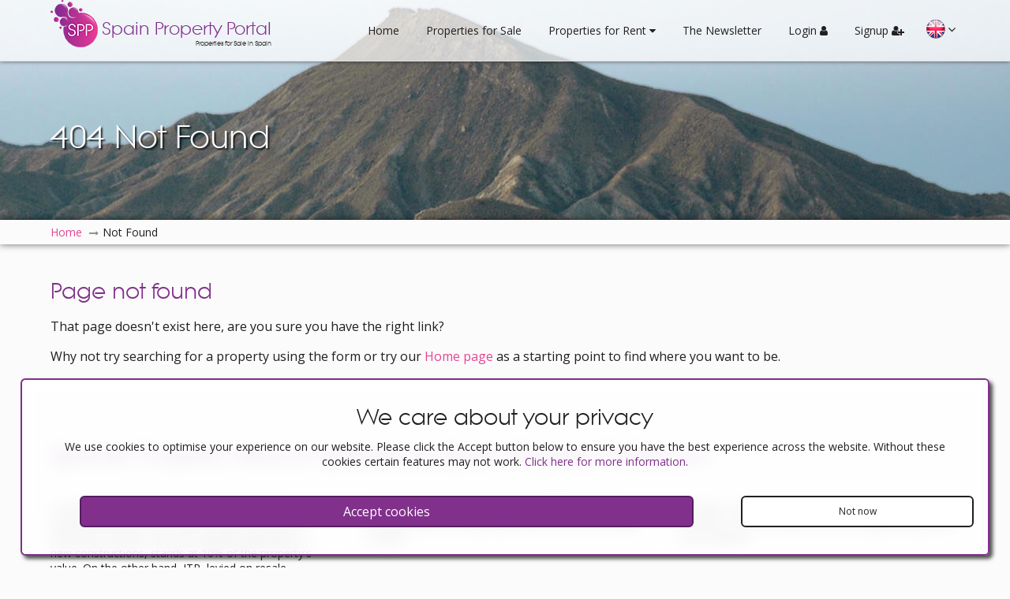

--- FILE ---
content_type: text/html; charset=UTF-8
request_url: https://www.spainpropertyportal.com/view-property/cookie-use.html
body_size: 4086
content:
<!doctype html>
<html itemscope="" itemtype="http://schema.org/WebPage" lang="en">
<head>
<meta http-equiv="Content-Type" content="text/html; charset=utf-8" />
<meta http-equiv="Content-Language" content="en" />
<title>404 Not Found... | Spain Property Portal | Spain Property Portal</title>
<meta name="keywords" content="properties for sale spain, property for sale spain, spain, properties, property, sale, almeria, mojacar, estepona, properties for rent" />
<meta name="description" content="Find Thousands of Properties for Sale Spain, from Javea, Alicante, Mojácar, Almería to Estepona, Málaga" />
<meta name="robots" content="index, follow"/>
<meta name="revisit-after" content="1 days"/>
<meta name="author" content="www.modsnetwebsitedesign.com"/>
<meta name="DC.Title" content="404 Not Found... | Spain Property Portal"/>
<meta name="DC.Creator" content="http://www.modsnetwebsitedesign.com"/>
<meta property="fb:app_id" content="133166233415386" />
<meta property="og:locale" content="en_GB" />
<meta property="article:author" content="https://www.facebook.com/PropertyPortalSpain" />
<meta property="article:publisher" content="https://www.facebook.com/PropertyPortalSpain" />
<meta property="og:title" content="404 Not Found... | Spain Property Portal | Spain Property Portal">
<meta property="og:description" content="Find Thousands of Properties for Sale Spain, from Javea, Alicante, Mojácar, Almería to Estepona, Málaga">
<meta name="og:title" content="404 Not Found... | Spain Property Portal | Spain Property Portal">
<meta name="og:description" content="Find Thousands of Properties for Sale Spain, from Javea, Alicante, Mojácar, Almería to Estepona, Málaga">
		<meta name="og:image" content="https://www.spainpropertyportal.com/images/og/404.jpg">
<meta property="og:image:url" content="https://www.spainpropertyportal.com/images/og/404.jpg">
<meta property="og:image:secure_url" content="https://www.spainpropertyportal.com/images/og/404.jpg">
<meta property="og:image:type" content="image/jpeg" />
<meta property="og:image:width" content="1200" />
<meta property="og:type" content="article" />
<meta property="og:url" content="https://www.spainpropertyportal.com/view-property/cookie-use.html">
<meta name="twitter:site" content="@SPropertyPortal" />
<meta name="twitter:domain" content="spainpropertyportal.com" />
<meta name="twitter:card" content="summary_large_image" />
<meta property="twitter:title" content="404 Not Found... | Spain Property Portal | Spain Property Portal">
<meta property="twitter:description" content="Find Thousands of Properties for Sale Spain, from Javea, Alicante, Mojácar, Almería to Estepona, Málaga">
<meta property="twitter:image" content="">
<meta property="twitter:url" content="https://www.spainpropertyportal.com/view-property/cookie-use.html">
	<link rel="canonical" href="https://www.spainpropertyportal.com/view-property/cookie-use.html">
	<link rel="alternate" hreflang="es-es" href="https://www.spainpropertyportal.com/es/404.html" />
			<link rel="alternate" hreflang="de-de" href="https://www.spainpropertyportal.com/de/404.html" />
			<link rel="alternate" hreflang="fr-fr" href="https://www.spainpropertyportal.com/fr/404.html" />
			<link rel="alternate" hreflang="nl-nl" href="https://www.spainpropertyportal.com/nl/404.html" />
			<link rel="alternate" hreflang="da-da" href="https://www.spainpropertyportal.com/da/404.html" />
			<link rel="alternate" hreflang="no-no" href="https://www.spainpropertyportal.com/no/404.html" />
			<link rel="alternate" hreflang="sv-sv" href="https://www.spainpropertyportal.com/sv/404.html" />
			<link rel="alternate" hreflang="ru-ru" href="https://www.spainpropertyportal.com/ru/404.html" />
		<meta name="viewport" content="initial-scale=1.0, maximum-scale=1.0, user-scalable=no, width=device-width" />
<link rel="shortcut icon" type="image/x-icon"  href="https://www.spainpropertyportal.com/favicon.ico"/>
<link rel="icon" type="image/ico" href="https://www.spainpropertyportal.com/images/favicon.png" />
<link rel="apple-touch-icon" href="https://www.spainpropertyportal.com/images/favicon-60.png"> 
<link rel="apple-touch-icon" sizes="76x76" href="https://www.spainpropertyportal.com/images/favicon-76.png"> 
<link rel="apple-touch-icon" sizes="120x120" href="https://www.spainpropertyportal.com/images/favicon-120.png"> 
<link rel="apple-touch-icon" sizes="152x152" href="https://www.spainpropertyportal.com/images/favicon-152.png">  
<meta name="theme-color" content="#81308C" />
<script async src="https://www.googletagmanager.com/gtag/js?id=AW-11376928610"></script>
<script>
  window.dataLayer = window.dataLayer || [];
  function gtag(){dataLayer.push(arguments);}
  gtag('js', new Date());

  gtag('config', 'AW-11376928610');
</script>
<link type="text/css" href="https://www.spainpropertyportal.com/css/font-awesome.min.css" rel="stylesheet">
<link type="text/css" href="https://www.spainpropertyportal.com/css/jquery-ui.min.css" rel="stylesheet">
<link type="text/css" href="https://fonts.googleapis.com/css?family=Open+Sans:300,400,600" rel="stylesheet">
<link type="text/css" href="https://www.spainpropertyportal.com/css/stylesheet-v.3.030.css" rel="stylesheet" />
<script async src="https://pagead2.googlesyndication.com/pagead/js/adsbygoogle.js?client=ca-pub-3504085379000779" crossorigin="anonymous"></script>
<!-- DEDICATED -->
</head>

<body>
<header>
	<div class="container">
		<div id="logo">
			<a href="https://www.spainpropertyportal.com/">
				<img src="https://www.spainpropertyportal.com/images/logo.png" width="60" height="60" alt="404 Not Found... | Spain Property Portal" title="404 Not Found... | Spain Property Portal" />
				<span class="logoTitle">Spain Property Portal<span id="logoSpan">Properties for Sale in Spain</span></span>
				
			</a>
		</div>
		<nav>
			<a id="showMenu" class="showMenu menuCollapsed" ><span class="showMenuBox"><span class="showMenuContent"></span></span></a>
			<div id="mainMenu">
				<ul>
					<li><a href="https://www.spainpropertyportal.com/">Home</a></li>
					<li><a href="https://www.spainpropertyportal.com/properties-for-sale.html">Properties for Sale</a></li>
					<li><a id="rentalsMenu" class="dropDownMenu">Properties for Rent <i class="fa fa-caret-down" aria-hidden="true"></i></a>
						<ul id="rentalsMenuMenu" class="ddMenu">
							<li><a href="https://www.spainpropertyportal.com/properties-for-long-term-rent.html">Long Term Rentals</a></li>
							<li><a href="https://www.spainpropertyportal.com/properties-for-holiday-rental.html">Holiday Rentals</a></li>
						</ul>
					</li>
					<li><a href="https://www.spainpropertyportal.com/newsletters.html">The Newsletter</a></li>
										<li><a id="login">Login <i class="fa fa-user" aria-hidden="true"></i></a></li>
											<li><a id="signupMPop">Signup <i class="fa fa-user-plus" aria-hidden="true"></i></a></li>
											</ul>
				<div class="languages">
									<div class="languageHolder"><img class="enLang languageSelected" src="https://www.spainpropertyportal.com/images/flags.png" width="224" height="24" alt="English" title="English" /></div>
									<div class="moreLangs"><i class="fa fa-angle-down" aria-hidden="true"></i></div>
					<div class="languageMenu">
											<div class="languageHolder"><a href="https://www.spainpropertyportal.com/es/404.html"><img class="esLang" src="https://www.spainpropertyportal.com/images/flags.png" width="224" height="24" alt="Español" title="Español" border="0" /></a></div>
												<div class="languageHolder"><a href="https://www.spainpropertyportal.com/de/404.html"><img class="deLang" src="https://www.spainpropertyportal.com/images/flags.png" width="224" height="24" alt="Deutsch" title="Deutsch" border="0" /></a></div>
												<div class="languageHolder"><a href="https://www.spainpropertyportal.com/fr/404.html"><img class="frLang" src="https://www.spainpropertyportal.com/images/flags.png" width="224" height="24" alt="Français" title="Français" border="0" /></a></div>
												<div class="languageHolder"><a href="https://www.spainpropertyportal.com/nl/404.html"><img class="nlLang" src="https://www.spainpropertyportal.com/images/flags.png" width="224" height="24" alt="Nederlands" title="Nederlands" border="0" /></a></div>
												<div class="languageHolder"><a href="https://www.spainpropertyportal.com/da/404.html"><img class="daLang" src="https://www.spainpropertyportal.com/images/flags.png" width="224" height="24" alt="Dansk" title="Dansk" border="0" /></a></div>
												<div class="languageHolder"><a href="https://www.spainpropertyportal.com/no/404.html"><img class="noLang" src="https://www.spainpropertyportal.com/images/flags.png" width="224" height="24" alt="Norsk" title="Norsk" border="0" /></a></div>
												<div class="languageHolder"><a href="https://www.spainpropertyportal.com/sv/404.html"><img class="svLang" src="https://www.spainpropertyportal.com/images/flags.png" width="224" height="24" alt="Svenska" title="Svenska" border="0" /></a></div>
												<div class="languageHolder"><a href="https://www.spainpropertyportal.com/ru/404.html"><img class="ruLang" src="https://www.spainpropertyportal.com/images/flags.png" width="224" height="24" alt="Pусский" title="Pусский" border="0" /></a></div>
											</div>
									</div>
			</div>
		</nav>
	</div>
</header>
<div id="pageGalleryContainer">
	<div id="pageGallery">
			<img src="https://www.spainpropertyportal.com/images/pagesBG/andalucian-mountains-title.jpg" width="1920" height="480" alt="Andalucian Mountains" title="Andalucian Mountains" />
					
		<div id="pageGalleryOverlay">
			<div id="pageGalleryTitle">
				<h1>404 Not Found</h1>
			</div>
		</div>
			</div>
</div>
<main>
		<div id="pageBreadcrumb">
		<div class="container">
			<ol id="pagesBreadcrumb" itemscope itemtype="http://schema.org/BreadcrumbList">
				<li itemprop="itemListElement" itemscope itemtype="http://schema.org/ListItem"><a href="https://www.spainpropertyportal.com/" itemprop="item"><span itemprop="name">Home</span></a><meta itemprop="position" content="1" /></li>
				<li itemprop="itemListElement" itemscope itemtype="http://schema.org/ListItem"><span itemprop="name">Not Found</span><meta itemprop="position" content="2" /></li>
			</ol>
		</div>
	</div>
	<div class="propertyContent mainContent">
		<div class="container">
			<h2>Page not found</h2>
			<p>That page doesn't exist here, are you sure you have the right link?</p><p>Why not try searching for a property using the form or try our <a href="https://www.spainpropertyportal.com/">Home page</a> as a starting point to find where you want to be.</p>
		</div>
	</div>
		<div class="threeBoxes mainContent">
		<div class="container">
			<h2>Spanish Property News & Updates by Spain Property Portal.com</h2>
			<div class="boxRow noFlex">
			
			<div class="threeBox">
				<div class="blogBox">
					<div class="blogBoxImg blogBoxImgL">
						<a href="https://www.spainpropertyportal.com/blog/navigating-property-purchase-tax-in-spain-tips-for-smart-savings"><img src="https://www.spainpropertyportal.com/blog/wp-content/uploads/2023/12/property-tax-in-spain.jpeg" width="760" height="380" title="Navigating Property Purchase Tax in Spain: Tips for Smart Savings" alt="Navigating Property Purchase Tax in Spain: Tips for Smart Savings"></a>
						<div class="blogBoxTitle">
							<h3><a href="https://www.spainpropertyportal.com/blog/navigating-property-purchase-tax-in-spain-tips-for-smart-savings">Navigating Property Purchase Tax in Spain: Tips for Smart Savings</a></h3>
						</div>
					</div>
					<div class="blogBoxT">
						<p>In Spain, two primary taxes are associated with property purchases: IVA (Value Added Tax) and ITP (Property Transfer Tax). IVA, typically applicable to new constructions, stands at 10% of the property's value. On the other hand, ITP, levied on resale properties, varies between regions but generally ranges from 6% to 10%.</p>
					</div>
					<a class="listButton buttonB buttonR" href="https://www.spainpropertyportal.com/blog/navigating-property-purchase-tax-in-spain-tips-for-smart-savings">Read More</a>
				</div>
			</div>
			<div class="threeBox">
				<div class="blogBox">
					<div class="blogBoxImg blogBoxImgL">
						<a href="https://www.spainpropertyportal.com/blog/spain-property-portal-for-professional-estate-agents"><img src="https://www.spainpropertyportal.com/blog/wp-content/uploads/2023/12/WhatsApp-Image-2021-08-09-at-12.55.47.jpeg" width="1400" height="770" title="Spain Property Portal for Professional Estate Agents" alt="Spain Property Portal for Professional Estate Agents"></a>
						<div class="blogBoxTitle">
							<h3><a href="https://www.spainpropertyportal.com/blog/spain-property-portal-for-professional-estate-agents">Spain Property Portal for Professional Estate Agents</a></h3>
						</div>
					</div>
					<div class="blogBoxT">
						<p>Spain Property Portal is an online platform that has revolutionized the way people buy and sell real estate in Spain.</p>
					</div>
					<a class="listButton buttonB buttonR" href="https://www.spainpropertyportal.com/blog/spain-property-portal-for-professional-estate-agents">Read More</a>
				</div>
			</div>
			<div class="threeBox">
				<div class="blogBox">
					<div class="blogBoxImg blogBoxImgP">
						<a href="https://www.spainpropertyportal.com/blog/securing-a-home-in-the-sun-navigating-mortgages-in-spain"><img src="https://www.spainpropertyportal.com/blog/wp-content/uploads/2023/11/mortgages-in-spain.jpg" width="565" height="377" title="Securing a Home in the Sun: Navigating Mortgages in Spain" alt="Securing a Home in the Sun: Navigating Mortgages in Spain"></a>
						<div class="blogBoxTitle">
							<h3><a href="https://www.spainpropertyportal.com/blog/securing-a-home-in-the-sun-navigating-mortgages-in-spain">Securing a Home in the Sun: Navigating Mortgages in Spain</a></h3>
						</div>
					</div>
					<div class="blogBoxT">
						<p>In Spain, mortgages, known as "hipotecas," are common, and the market has seen significant growth and evolution.</p>
					</div>
					<a class="listButton buttonB buttonR" href="https://www.spainpropertyportal.com/blog/securing-a-home-in-the-sun-navigating-mortgages-in-spain">Read More</a>
				</div>
			</div>			</div>
		</div>
	</div>

</main>
<footer>
	<div id="footerTop">
		<div class="container">
			<div class="footerThird">
				<div id="footerLogo">
					<a href="https://www.spainpropertyportal.com/">
						<img src="https://www.spainpropertyportal.com/images/logo.png" width="60" height="60" alt="404 Not Found... | Spain Property Portal" title="404 Not Found... | Spain Property Portal" />
						<span class="logoTitle">Spain Property Portal</span>
					</a>
				</div>
				<div id="socialLinks">
					<a href="https://www.facebook.com/PropertyPortalSpain" target="_blank" class="socialLink fbLink"><i class="fa fa-facebook" aria-hidden="true"></i></a>
					<a href="https://twitter.com/SPropertyPortal" target="_blank" class="socialLink twLink"><i class="fa fa-twitter" aria-hidden="true"></i></a>
				</div>
			</div>
			<div class="footerThird">
				<h6>Popular Searches</h6>
				<ul>
					<li><a href="https://www.spainpropertyportal.com/featured-properties.html">Featured Properties</a></li>
					<li><a href="https://www.spainpropertyportal.com/bargain-properties-for-sale.html">Bargain Properties for Sale</a></li>
					<li><a href="https://www.spainpropertyportal.com/bargain-properties-for-long-term-rent.html">Bargain Properties for Long Term Rent</a></li>
					<li><a href="https://www.spainpropertyportal.com/bargain-properties-for-holiday-rental.html">Bargain Properties for Holiday Rental</a></li>
									<li><a href="https://www.spainpropertyportal.com/properties-for-sale-in-torrevieja-alicante.html">Properties for Sale in Torrevieja, Alicante</a></li>
										<li><a href="https://www.spainpropertyportal.com/properties-for-sale-in-orihuela-costa-alicante.html">Properties for Sale in Orihuela Costa, Alicante</a></li>
										<li><a href="https://www.spainpropertyportal.com/properties-for-sale-in-ciudad-quesada-alicante.html">Properties for Sale in Ciudad Quesada, Alicante</a></li>
										<li><a href="https://www.spainpropertyportal.com/properties-for-sale-in-estepona-malaga.html">Properties for Sale in Estepona, Málaga</a></li>
										<li><a href="https://www.spainpropertyportal.com/properties-for-sale-in-marbella-malaga.html">Properties for Sale in Marbella, Málaga</a></li>
										<li><a href="https://www.spainpropertyportal.com/properties-for-sale-in-villamartin-alicante.html">Properties for Sale in Villamartin, Alicante</a></li>
										<li><a href="https://www.spainpropertyportal.com/properties-for-sale-in-benahavis-malaga.html">Properties for Sale in Benahavis, Málaga</a></li>
										<li><a href="https://www.spainpropertyportal.com/properties-for-sale-in-los-alcazares-murcia.html">Properties for Sale in Los Alcazares, Murcia</a></li>
										<li><a href="https://www.spainpropertyportal.com/properties-for-sale-in-orihuela-alicante.html">Properties for Sale in Orihuela, Alicante</a></li>
										<li><a href="https://www.spainpropertyportal.com/properties-for-sale-in-pinoso-alicante.html">Properties for Sale in Pinoso, Alicante</a></li>
										<li><a href="https://www.spainpropertyportal.com/properties-with-video-tours.html">Properties with Video Tours</a></li>
				</ul>
			</div>
			<div class="footerThird">
				<h6>Quick Links</h6>
				<ul>
									<li><a href="https://www.spainpropertyportal.com/advertise-with-us.html">Advertise With Us</a></li>
					<li><a href="https://www.spainpropertyportal.com/advertise-your-property.html">Advertise Your Property</a></li>
					<li><a href="https://www.spainpropertyportal.com/advertise-your-business.html">Advertise your Business &amp; Services</a></li>
										<li><a href="https://www.spainpropertyportal.com/newsletters.html">The Newsletter</a></li>
					<li><a href="https://www.spainpropertyportal.com/cookie-use.html">Cookies we use</a></li>
					<li><a href="https://www.spainpropertyportal.com/support.html">Support</a></li>
									<li><a id="loginFooter">Your Account Login</a></li>
									</ul>
			</div>
		</div>
	</div>
	<div id="footerBottom">
		<div class="container">
			<a href="https://www.spainpropertyportal.com/">©2011 - 2025 Spain Property Portal</a>
		</div>
	</div>
</footer>
<div id="cookieUseContainer">
	<div id="cookieUse">
		<div id="cookieText">
			<h6>We care about your privacy</h6>
			We use cookies to optimise your experience on our website. Please click the Accept button below to ensure you have the best experience across the website. Without these cookies certain features may not work. <a href="cookie-use.html" target="_blank">Click here for more information</a>.		</div>
		<div id="cookieButtons">
			<a id="cookieContinue">Accept cookies</a>
			<a id="cookieRefuse">Not now</a>
		</div>
	</div>
</div>
	<div id="loginBGContainer">
	<div id="loginBG"></div>
</div>
	
<a id="scrollToTop"><i class="fa fa-chevron-up" aria-hidden="true"></i></a>

<script type="text/javascript" src="https://www.spainpropertyportal.com/js/jquery.js"></script>
<script type="text/javascript" src="https://www.spainpropertyportal.com/js/jquery-ui.min.js"></script>
<script type="text/javascript" src="https://www.spainpropertyportal.com/js/global-v.3.040.js"></script>
 <!-- Global Site Tag (gtag.js) - Google Analytics -->
<script type="text/javascript" src="https://www.googletagmanager.com/gtag/js?id=G-5N1KZV9KJK"></script>
<script type="text/javascript">
	window.dataLayer = window.dataLayer || [];
	function gtag() {dataLayer.push(arguments);}
	gtag('js', new Date());
	gtag('config', 'G-5N1KZV9KJK');
</script>
</body>
</html>



--- FILE ---
content_type: text/html; charset=utf-8
request_url: https://www.google.com/recaptcha/api2/aframe
body_size: 186
content:
<!DOCTYPE HTML><html><head><meta http-equiv="content-type" content="text/html; charset=UTF-8"></head><body><script nonce="SZG8zhAvF0-FS9lQbYcNYg">/** Anti-fraud and anti-abuse applications only. See google.com/recaptcha */ try{var clients={'sodar':'https://pagead2.googlesyndication.com/pagead/sodar?'};window.addEventListener("message",function(a){try{if(a.source===window.parent){var b=JSON.parse(a.data);var c=clients[b['id']];if(c){var d=document.createElement('img');d.src=c+b['params']+'&rc='+(localStorage.getItem("rc::a")?sessionStorage.getItem("rc::b"):"");window.document.body.appendChild(d);sessionStorage.setItem("rc::e",parseInt(sessionStorage.getItem("rc::e")||0)+1);localStorage.setItem("rc::h",'1763164614429');}}}catch(b){}});window.parent.postMessage("_grecaptcha_ready", "*");}catch(b){}</script></body></html>

--- FILE ---
content_type: text/css
request_url: https://www.spainpropertyportal.com/css/stylesheet-v.3.030.css
body_size: 17821
content:
body {background:#FBFBFB; margin:0 auto; width:100%; height:100%; font-family:"Open Sans", Arial, Verdana; font-size:16px; color:#231F20; position:static !important; top:0 !important;}
@font-face {font-family: 'sppFont'; src: url('/fonts/sppFont.eot'); src: url('/fonts/sppFont.eot?#iefix') format('embedded-opentype'), url('/fonts/sppFont.woff2') format('woff2'), url('/fonts/sppFont.woff') format('woff'), url('/fonts/sppFont.ttf') format('truetype'), url('/fonts/sppFont.svg#beatnik_sfregular') format('svg'); font-weight:normal; font-style:normal;}

*, *::before, *::after {box-sizing:border-box;}

main, footer {float:left; width:100%;}
header {position:fixed; top:0; left:0; width:100%; background:rgba(255, 255, 255, 0.7); border-bottom:1px solid #DEDFE0; z-index:101; -webkit-box-shadow:0px 0px 5px 0px rgba(0,0,0,0.6); -moz-box-shadow:0px 0px 5px 0px rgba(0,0,0,0.6); box-shadow:0px 0px 5px 0px rgba(0,0,0,0.6);}
#logo, #logo img, #footerLogo img {float:left; position:relative; z-index:1;}
#logo {overflow:hidden;}
#logo img, #footerLogo img {width:auto; height:100%; margin-right:5px;}
.logoTitle, #logoSpan {float:left; font-family:'sppFont'; font-weight:normal !important;}
.logoTitle {color:#81308C;}
#logo a:hover, #logo a:hover span {color:#E74594;}
.slidingHeader #logo {height:36px;}

#logoSpan {position:absolute; right:0; bottom:0; line-height:normal !important; font-weight:normal; color:#231F20; text-align:right; margin:0;}

header, #logo, #logo img, .logoTitle, #logoSpan, .container, .fpSearchButton, .sideSearchButton, .fpSearchSelect, nav, #showMenu, #mainMenu, #mainMenu li, #mainMenu a, .dropDownMenu i, .ddMenu, .ddMenu a, .virtualTourList, .videoTourList, #selectedLocations span, #selectedLocations span::after, .spanishProvinces .boxRow, .fourProvinceContainer, .hotPropertyImgContainer, .hotPropertyDetailsContainer, .hotPropertyDetails, .hotPropertyAgentDetails, #cookieContinue, #cookieRefuse, a, #agentsHelp h6 {transition-duration:0.5s;}

nav {float:right;}
.showMenu {background:#FFF; width:70px; height:49px; margin:0; border:0; overflow:visible; cursor:pointer; padding:10px 20px;}
.showMenuBox {width:48px; height:24px; display:inline-block; position:relative;}
.showMenuContent {top:50%; display:block; margin-top:-2px;}
.showMenuContent, .showMenuContent::before, .showMenuContent::after {position:absolute; width:30px; height:2px; background:#333; transition-duration:0.15s; transition-property:transform, -webkit-transform; transition-timing-function:ease;}
.showMenuContent::before, .showMenuContent::after {content:""; display:block;}
.showMenuContent::before {top:-6px;}
.showMenuContent::after {bottom:-6px;}
#showMenu:hover {background:#81308C;}
.showMenu:hover .showMenuContent, .showMenu:hover .showMenuContent::before, .showMenu:hover .showMenuContent::after {background:#FFF;}
.menuCollapsed .showMenuContent {bottom:0; top:auto; transition-delay:0.15s; transition-duration:0.15s; transition-timing-function:cubic-bezier(0.55, 0.055, 0.675, 0.19);}
.menuCollapsed .showMenuContent::after {top:-12px; transition:top 0.3s cubic-bezier(0.33333, 0.66667, 0.66667, 1) 0.3s, opacity 0.1s linear 0s;}
.menuCollapsed .showMenuContent::before {transition:top 0.12s cubic-bezier(0.33333, 0.66667, 0.66667, 1) 0.3s, transform 0.15s cubic-bezier(0.55, 0.055, 0.675, 0.19) 0s, -webkit-transform 0.15s cubic-bezier(0.55, 0.055, 0.675, 0.19) 0s;}
.menuCollapsed.is-active .showMenuContent {background:#FFF; transform:translate3d(0px, -10px, 0px) rotate(-45deg); transition-delay:0.32s; transition-timing-function:cubic-bezier(0.215, 0.61, 0.355, 1);}
.menuCollapsed.is-active .showMenuContent::after {background:#FFF; top:0; opacity:0; transition:top 0.3s cubic-bezier(0.33333, 0, 0.66667, 0.33333) 0s, opacity 0.1s linear 0.27s;}
.menuCollapsed.is-active .showMenuContent::before {top:0; background:#FFF; top:0; transform:rotate(-90deg); transition:top 0.12s cubic-bezier(0.33333, 0, 0.66667, 0.33333) 0.18s, transform 0.15s cubic-bezier(0.215, 0.61, 0.355, 1) 0.42s, -webkit-transform 0.15s cubic-bezier(0.215, 0.61, 0.355, 1) 0.42s;}

#mainMenu a {font-weight:400; transition:all 0.5s;}
#mainMenu a.selectedPage {font-weight:600;}
.ddMenu {position:absolute; right:-66.6667px; list-style:none; padding:5px 10px; display:none; z-index:999; transition-property:top;} 
.ddMenu a {width:100% !important;}

.ddMenu li {width:100%; display:block;}

.menuShow i {transform:rotate(-180deg);}

#newNewsletter {position:absolute; background:rgba(152, 0, 2, 0.8); top:-50%; right:-25px; color:#FFF; font-weight:600; padding:2px 4px; border-radius:50%; -moz-border-radius:50%; -webkit-border-radius:50%; box-shadow: 1px 1px 2px rgba(0,0,0,.5); -webkit-box-shadow: 1px 1px 2px rgba(0,0,0,.5); -moz-box-shadow: 1px 1px 2px rgba(0,0,0,.5); transition-duration:0.5s;}

.languages {width:45px; height:40px; z-index:9997; cursor:pointer; transition-duration:0.5s;}
header .languages {float:right;}
.languages:hover .moreLangs {color:#0E76BC;}
.languageMenu {position:absolute; top:45px; left:0; background:#F1F1F2; width:40px; display:none; padding:5px 8px; webkit-box-shadow:0px 0px 5px 0px rgba(0,0,0,0.5); -moz-box-shadow:0px 0px 5px 0px rgba(0,0,0,0.5); box-shadow:0px 0px 5px 0px rgba(0,0,0,0.5);}
.slidingHeader .languageMenu {top:35px;}
#mainMenu .languageMenu {background:rgba(255, 255, 255, 0.7);}
.moreLangs {height:26px; line-height:26px;}
.languageHolder {float:left; width:24px; height:24px; margin:1px 3px 9px; overflow:hidden; position:relative; z-index:2;}
.languageMenu .languageHolder {margin:4px 0 6px;}
.languageMenu .languageHolder img {opacity:0.6; transition-duration:0.5s}
.languageMenu .languageHolder img:hover {opacity:1;}
.languageHolder img {position:absolute; top:0; cursor:pointer;}
.enLang {left:0;}
.esLang {left:-25px;}
.deLang {left:-50px;}
.frLang {left:-75px;}
.nlLang {left:-100px;}
.ruLang {left:-125px;}
.daLang {left:-150px;}
.noLang {left:-175px;}
.svLang {left:-200px;}

#google_translate_element, iframe.goog-te-banner-frame {display:none !important; visibility:hidden !important;}
.goog-tooltip, #goog-gt-tt {display:none !important;}
.goog-tooltip:hover {display:none !important;}
.goog-text-highlight {background-color:transparent !important; border:none !important; box-shadow:none !important;}

.fixed {overflow:hidden;}

#homeGalleryContainer, #pageGalleryContainer {float:left; width:100%;}
#homeGalleryContainer {height:450px; position:relative;}
#homeGallery, #pageGallery {float:left; width:100%; height:100%; position:relative; overflow:hidden;}
.homeGallery {position:absolute; top:0; left:0; width:100%; height:100%;}
.homeGallery img, #pageGallery img, .pageGallery img {position:absolute; top:0; left:-9999px; right:-9999px; width:auto; margin:auto; display:block;}
#pageGalleryOverlay {position:absolute; height:200px; display:table; z-index:2;}
#pageGalleryTitle, #propertyPrice {height:200px; display:table-cell; vertical-align:middle;}
#pageGalleryTitle h1 {float:left; width:100%; color:#FFF; font-size:40px; font-weight:normal; text-shadow:2px 2px 2px rgba(0,0,0,0.8);}
#pageGalleryTitle address {float:left; width:100%; color:#FFF; font-size:16px; text-shadow:2px 2px 2px rgba(0,0,0,0.5);}
#pageGalleryCover {position:absolute; background:rgba(35, 31, 32, 0.35); top:0; left:0; width:100%; height:100%;}

#fpSearchContainer {position:absolute; left:0; display:flex; flex-direction:column; justify-content:center; align-items:center;}
#fpSearchButtons, #fpSearch {width:100%; max-width:800px;}
#fpSearch, #sideSearch {float:left; width:100%; background:rgba(129, 48, 140, 0.65); backdrop-filter:blur(10px); padding:10px 5px; border:1px solid rgba(129, 48, 140, 0.5); border-radius:0 0 4px 4px; -moz-border-radius:0 0 4px 4px; -webkit-border-radius:0 0 4px 4px; -webkit-box-shadow:1px 1px 2px rgba(0,0,0,.5); -moz-box-shadow:1px 1px 2px rgba(0,0,0,.5); box-shadow:1px 1px 2px rgba(0,0,0,.5);}
#fpSearch h1, #fpSearch h2, #sideSearch h1, #sideSearch h2 {float:left; width:100%; color:#FFF; font-size:22px; margin:0 0 5px;}
#fpSearchButtons {font-weight:600; position:relative; display:table;}
.fpSearchButton, .sideSearchButton {width:33.3333%; background:rgba(129, 48, 140, 0.25); backdrop-filter:blur(10px); background-clip:padding-box; color:#FFF; text-align:center; padding:10px 5px; display:table-cell; cursor:pointer; position:relative; vertical-align:middle; border-right:5px solid transparent; border-bottom:3px solid transparent;}
.fpSearchButton:hover, .sideSearchButton:hover {background:rgba(129, 48, 140, 0.5); background-clip:padding-box; color:#FFF;}
.selectedSearch, .selectedSearch:hover {background:rgba(129, 48, 140, 0.65); background-clip:padding-box;}
.fpSearchButton:first-child, .sideSearchButton:first-child {border-radius:4px 0 0 0; -moz-border-radius:4px 0 0 0; -webkit-border-radius:4px 0 0 0;}
.fpSearchButton:last-child, .sideSearchButton:last-child {border-right:none; border-radius:0 4px 0 0; -moz-border-radius:0 4px 0 0; -webkit-border-radius:0 4px 0 0;}
.fpSearch, .sideSearch {float:left; width:calc(100% - 1px);}
#fpLRentSearch, #fpSRentSearch, #sideLRentSearch, #sideSRentSearch {display:none;}
.fpSearchSelect, .searchFormTitle, .fpSearchSelect .ui-selectmenu-button, .sideSearchSelect, .sideSearchSelect .ui-selectmenu-button {float:left; display:block;}
.searchFormTitle {line-height:30px;}
.fpSearchSelect .searchFormTitle {line-height:36.8px;}
label.searchFormTitle {cursor:pointer;}
.fpSearchInput, .searchInput {float:left; width:100%; margin-bottom:10px; position:relative;}
.fpSearchInput input, .searchInput input, #propertyContactForm input[type='text'], #propertyContactForm input[type='email'], #propertyContactForm input[type='tel'], #signupForm input, #vatForm input, .mortgageResult input, .memLoginContainer input[type='text'], .memLoginContainer input[type='email'], .memLoginContainer input[type='password'], #newsletterSignup input[type='text'], #newsletterSignup input[type='email'], #resetForm input[type='password'], #xmlValidate input, #agentsHelpForm input, #agentsHelpForm textarea {float:left; background:#FFF; font-size:18px; padding:3px 10px; border:1px solid #C5C5C5; border-radius:3px; -moz-border-radius:3px; -webkit-border-radius:3px;}
.fpSearchInput input, #propertyContactForm input[type='text'], #propertyContactForm input[type='email'], #propertyContactForm input[type='tel'], #signupForm input, #vatForm input, .mortgageResult input, .memLoginContainer input[type='text'], .memLoginContainer input[type='email'], .memLoginContainer input[type='password'], #newsletterSignup input[type='text'], #newsletterSignup input[type='email'], #resetForm input[type='password'], #xmlValidate input {width:100%; height:40px; line-height:40px;}
.searchInput input {height:32px; line-height:32px;}
.fpSearchInput .searchFormTitle {line-height:40px;}
.fpSearchSelect .ui-selectmenu-button.ui-button, .fpSearchSelect select {float:left; width:calc(100% - 80px); border-radius:3px; -moz-border-radius:3px; -webkit-border-radius:3px;}
.fpSearchSelect .ui-button {margin:0;}
.searchFormTitle {color:#FFF;}
#fpSearch input {border-radius:3px; -moz-border-radius:3px; -webkit-border-radius:3px;}
.fpPromotion input[type='text'], .fpPromotion input[type='email'] {background:#F8F8F8 !important; margin-bottom:10px !important;}
#newsletterSignup input[type='text'], #newsletterSignup input[type='email'], #resetForm input[type='password'] {width:100%; margin-bottom:20px;}
.formError {border:1px solid #F00; box-shadow:0 0 1.5px 1px #F00;}

#clearSearch {position:absolute; right:10px; width:10px; height:10px; color:#818181; display:none; cursor:pointer; transition-duration:0.5s;}
#fpSearch #clearSearch {top:10px;}
#sideSearch #clearSearch {top:35px;}
#clearSearch:hover {color:#3F3F3F;}
#searchFilter #clearSearch {top:25px; right:15px;}
#resetForm {float:left; margin-bottom:30px;}

.searchButton, .listButton, .signupButton, .saveButton, #sendContact, .payButton, #requestHelp, #showForm {height:34px; line-height:32px; display:inline-block; color:#FFF; font-size:14px; font-family:"Open Sans"; padding:0 8px; border-radius:4px; -moz-border-radius:4px; -webkit-border-radius:4px; cursor:pointer;}
.listButton, .signupButton, .payButton, #requestHelp {font-weight:600; padding:0 10px;}
.buttonL {float:left;}
.buttonR {float:right;}
.buttonB {background:#81308C; color:#FFF; border:1px solid #561D5E;}
.buttonW {background:#E74594; color:#FFF; border:1px solid #A42F68;}
.buttonB:hover, .buttonW:hover, #memLoginAC:hover, #signupEAContinue:hover, #memForgotAC:hover, #memSignupAC:hover, #completeClose:hover, .signupLink:hover, .currentCat {background:#7DCFE5; color:#FFF; border:1px solid #508593;}
.searchPropContainerF .buttonW:hover {background:#534C4E; color:#FFF; border:1px solid #231F20;}
.savedProperty, .savedProperty:hover {background:#508593; color:#FFF; border:1px solid #294951;}

.saveButton {margin:20px 0;}

.ui-menu {max-height:250px; overflow-y:auto; overflow-x:hidden;}
.ui-menu-item .fa {float:left; font-size:40px; color:#81308C; line-height:0.8; margin-right:5px;}
.ui-menu-item span {font-size:12px; color:#575656;}
.ui-state-active span {color:#D5D5D5;}
.ui-state-active .fa {color:#FFF;}
.ui-autocomplete li {margin-bottom:2px !important;}
.ui-autocomplete .ui-menu-item-wrapper {line-height:17px; font-size:16px;}
#searchContainer .ui-selectmenu-button {padding:4px 16px;}

main {min-height:calc(100vh - 594px);}

.container {position:relative; display:inline-block;}
.mainContent {width:100%; font-weight:300; display:inline-block; margin:0 auto 40px;}
.mainContent p {font-weight:400;}
.mainContent strong {font-weight:600;}
.mainContent.noMargin {margin:0 auto !important;}
.mainContentD {background:#F1F2F3; padding:40px 0;}
.mainContentDN {background:#F1F2F3; padding:0;}
.mainContent.propertyContent, #pageBreadcrumb + .mainContent {margin:40px auto;}
.spanishProvinces {margin:40px 0 80px;}
.estateAgentsSlider p, .spanishProvinces p {text-align:center;}
.hotProperty {margin:40px auto 80px !important;}

.white {background:#FFF; -webkit-box-shadow:0 0 4px 0px rgba(0,0,0,0.2); -moz-box-shadow:0 0 4px 0px rgba(0,0,0,0.2); box-shadow:0 0 4px 0px rgba(0,0,0,0.2);}
.grey {background:#F9F9F9;}
.blue {background:rgba(125, 207, 229, 0.65); color:#FFF;}
.white, .grey, .blue {padding:40px 0;}

h1, h2, h3, h4, h5, h6 {font-family:"sppFont", Arial; font-weight:normal; line-height:32px; font-size:28px; margin:5px 0 10px;}
.container h1, .container h2, .container h3, .container h4, .container h5, .container h6 {color:#81308C;}
.estateAgentsSlider h2, .estateAgentsSlider h3, .estateAgentsSlider h4, .estateAgentsSlider h5, .estateAgentsSlider h6, .spanishProvinces h2, .spanishProvinces h3, .spanishProvinces h4, .spanishProvinces h5, .spanishProvinces h6, .hotProperty h2, .hotProperty h3, .hotProperty h4, .hotProperty h5, .hotProperty h6 {text-align:center; margin:0 0 10px;}
.blogBox h1, .blogBox h2, .blogBox h3, .blogBox h4, .blogBox h5, .blogBox h6, .blogBox h1 a, .blogBox h2 a, .blogBox h3 a, .blogBox h4 a, .blogBox h5 a, .blogBox h6 a {color:#FFF;}
.blogBox h1, .blogBox h2, .blogBox h3, .blogBox h4, .blogBox h5, .blogBox h6 {font-size:20px; line-height:24px; text-align:center; margin:0;}
.blogBox h1 a:hover, .blogBox h2 a:hover, .blogBox h3 a:hover, .blogBox h4 a:hover, .blogBox h5 a:hover, .blogBox h6 a:hover {color:#231F20;}

.fpSearchInput input, .fpPromotion input, .fpSearch input, .formInput input:focus, .formInput textarea:focus, .formRadio input:focus, #xmlValidate input:focus {outline:none !important;}

.popularLList {padding:0; margin:0 0 15px; list-style:none;}
.popularLList a {font-weight:600; color:#231F20;}
.popularLList a:hover {color:#E74594;}

#pageBreadcrumb {float:left; width:100%; padding:2px 0; -webkit-box-shadow:0px 0px 10px 0px rgba(0,0,0,0.6); -moz-box-shadow:0px 0px 10px 0px rgba(0,0,0,0.6); box-shadow:0px 0px 10px 0px rgba(0,0,0,0.6); position:relative; z-index:2;}
#pageBreadcrumb ol {width:100%; list-style:none; display:block; line-height:16px; padding:5px 0; margin:0;}
#pageBreadcrumb li {display:inline-block;}
#pageBreadcrumb li:not(:first-child)::before {content:"\f178"; font:normal 12px/1 FontAwesome; color:#898989;}
#pageBreadcrumb li a:hover {color:#7DCFE5; text-decoration:underline;}

#searchContainer, #searchFilterContainer, #searchFilter {float:left; width:100%;}
#searchResults, .sortResults {float:left; width:100%; margin-bottom:20px;}
.sortResults {text-align:right;}
#resultsCount {float:left; text-align:left; font-weight:600;}

#searchFilter, #searchFilters {position:relative; z-index:99;}
#searchFilter {background:rgba(129, 48, 140, 0.7); backdrop-filter:blur(10px); border:1px solid #81308C; border-radius:4px; -moz-border-radius:4px; -webkit-border-radius:4px;}
#searchFilter.scrolling {position:fixed; -webkit-box-shadow:1px 1px 3px 0px rgba(87,87,87,0.8) -moz-box-shadow:1px 1px 3px 0px rgba(87,87,87,0.8); box-shadow:1px 1px 3px 0px rgba(87,87,87,0.8);}
#searchFilters {float:left; width:100%;}
#locSearchBox, #priceBox, #bedsBox, #searchButtons, #showFilters {float:left;}
#showFilters {color:#FFF; height:30px; line-height:30px; display:inline-block; cursor:pointer; transition-duration:0.5s;}
#showFilters:hover {color:#7DCFE5;}
.searchFilterThird {float:left; color:#FFF;}
.searchFilterThird h3 {color:#FFF;}
.searchFilterThird input[type='checkbox'], .sFormChecklist input[type='checkbox'], #propertyContactForm input[type='checkbox'] {position:absolute; width:0 !important; height:0 !important; opacity:0; cursor:pointer;}
.checkMark {position:absolute; top:0; left:0; background:#FFF; border:1px solid #CCC; border-radius:2px; -moz-border-radius:2px; -webkit-border-radius:2px; transition-duration:0.3s;}
.searchFormLabel:hover input ~ .checkMark, .inputTitle:hover input ~ .checkMark {background:#CCC; border:1px solid #A6A6A6;}
.searchFormLabel input:checked ~ .checkMark, .inputTitle input:checked ~ .checkMark {background-color:#E74594; border:1px solid #A42F68;}
.checkMark::after {content:"\f00c"; position:absolute; display:none; font-family:FontAwesome; font-size:14px; text-align:center; color:#FFF;}
.searchFormLabel input:checked ~ .checkMark:after, .inputTitle input:checked ~ .checkMark:after {display:block;}
.searchFormLabel .checkMark::after, .inputTitle .checkMark::after {left:-1px;}
.searchFilterThird .searchFormLabel, .sFormChecklist .searchFormLabel, #propertyContactForm label.inputTitle {float:left; display:block; position:relative; padding-left:35px; margin-bottom:12px; -webkit-user-select:none; -moz-user-select:none; -ms-user-select:none; user-select:none;}
label {cursor:pointer;}
.searchSelectSpan {float:left; width:10%; height:32px; line-height:32px; text-align:center;}

#showFilter {position:fixed; bottom:0; left:0; width:100%; height:40px; line-height:40px; background:rgba(129, 48, 140, 0.9); color:#FFF; font-size:16px; font-weight:600; text-align:center; border-top:1px solid #81308C; z-index:1041; cursor:pointer; transition-duration:0.5s;}
#showFilter:hover {background:rgba(231, 69, 148, 0.9); color:#FFF; border-top:1px solid #E74594;}
#closeFilter {position:absolute; top:0; right:5px; color:#231F20; font-size:24px; font-weight:bold; cursor:pointer;}
#closeFilter:hover {color:#81308C;}

.pagination {float:left; width:100%; text-align:center; margin:0 0 5px; position:relative;}
.pagiL {font-size:12px;}
.pagination a, .pagination span.currentPage {background:#FFF; display:inline-block; color:#231F20; margin:5px 1px; border:1px solid #C5C5C5; border-radius:3px; -moz-border-radius:3px; -webkit-border-radius:3px;}
.prevLink, .nextLink, .pagination span.currentPage, .pagination span.currentPage, .yearPagination span.currentPage {background:#81308C !important; color:#FFF !important; font-weight:bold; border:1px solid #561D5E !important;}
.prevLink {float:left;}
.nextLink {float:right;}
a.prevLink:hover, a.nextLink:hover, .pagination a:hover, .yearPagination a:hover {background:#E74594 !important; color:#FFF; border:1px solid #A42F68 !important;}
.pageSplitLeft {margin-left:20px !important;}
.pageSplitRight {margin-right:20px !important;}
.pageNumbers a {text-decoration:none !important;}
.priceBand, .priceBandCurrent {position:absolute; bottom:-25px; left:0; width:100%; height:25px; line-height:25px; font-size:14px; text-align:center; font-weight:bold; color:#231F20 !important;}
.priceBand {display:none;}
.priceBandCurrent, .pageNumbers a:hover > .priceBand {display:block;}

.ui-selectmenu-menu .ui-menu.customicons .ui-menu-item-wrapper {padding:0.5em 0 0.5em 3em;}
.ui-selectmenu-menu .ui-menu.customicons .ui-menu-item .ui-icon {height:24px; width:24px; top:0.1em;}
.priceASC, .priceDESC, .dateASC, .dateDESC {background:none !important; display:inline-block; text-indent:0 !important; text-align:center;}
.priceASC::before, .priceDESC::before, .dateASC::before, .dateDESC::before {font-family:"FontAwesome"; font-size:16px; color:#231F20;}
.priceASC::before {content:"\f162";}
.priceDESC::before {content:"\f163";}
.dateASC::before {content:"\f160";}
.dateDESC::before {content:"\f161";}.searchPropContainer {float:left; border:15px; border-style:solid; border-color:transparent !important; transition-duration:0.5s;}
.searchPropContainer:hover .searchPropContainerB, .similarProperty:hover {-webkit-box-shadow:0 0 5px 0 rgba(0,0,0,0.6); -moz-box-shadow:0 0 5px 0 rgba(0,0,0,0.6); box-shadow:0 0 5px 0 rgba(0,0,0,0.6);}
.searchPropContainerB {float:left; width:100%; background:#F1F2F3; padding:5px; border:1px solid #CCC; border-radius:4px; -moz-border-radius:4px; -webkit-border-radius:4px; transition-duration:0.5s;}
.searchPropTitleContainer {float:left; width:100%; height:55px; display:table; overflow:hidden; border-bottom:1px solid #CCC; padding-bottom:5px;}
.searchPropTitle {width:100%; display:table-cell; vertical-align:middle;}
.searchPropContainer h2 {float:none !important; font-size:18px; font-family:"Open Sans", Arial; font-size:18px; line-height:24px; font-weight:600; text-align:center; margin:0;}
.searchPropContainer h2 a {color:#81308C;}
.searchPropContainer h2 a:hover {color:#E74594;}
.searchPropRadius {float:left; width:100%; font-size:10px; font-weight:600; color:#BF1E2E; text-align:center;}
.searchPropPrice {float:left; width:100%; font-weight:600; text-align:center; padding:5px 0; border-top:1px solid #FFF;}
.searchPropPhotoContainer {float:left; width:100%; background:#FFF; padding:5px; position:relative; border:1px solid #CCC; border-radius:4px; -moz-border-radius:4px; -webkit-border-radius:4px; overflow:hidden;}
.searchPropPhoto {float:left; width:100%; overflow:hidden; text-align:center; position:relative; border-radius:2px; -moz-border-radius:2px; -webkit-border-radius:2px;}
.searchPropPhoto img {position:absolute; top:-9999px; bottom:-9999px; left:-9999px; right:-9999px; width:100%; height:auto; margin:auto; transform:scale(1); transition:transform 0.2s ease 0s;}
.searchPropPhoto img:hover {transform:scale(1.2);}
.searchPropPhotoC {position:absolute; top:0; left:0; background:rgba(255, 255, 255, 0.75); font-size:12px; padding:2px 10px;}
.searchPropReducedOverlay {position:absolute; top:20px; right:0; background:rgba(255, 255, 255, 0.7); color:#FFF; font-size:14px; padding:2px 10px; border:1px solid rgba(255, 255, 255, 0.75); border-right:none; border-radius:2px 0 0 2px; -moz-border-radius:2px 0 0 2px; -webkit-border-radius:2px 0 0 2px; -webkit-box-shadow:0 0 2px rgba(0,0,0,.5); -moz-box-shadow:0 0 2px rgba(0,0,0,.5); box-shadow:0 0 2px rgba(0,0,0,.5);}
.searchPropReducedOverlay a {color:#561D5E;}
.searchPropReducedOverlay a:hover {color:#E74594;}
.propSearchSpecs {float:left; width:100%; height:auto; min-height:55px; margin:5px 0; padding:0;}
.propSearchSpecs li {float:left; width:33.3334%; height:25px; list-style:none; text-align:center; padding:0;}
.propSearchSpecs li i {color:#868686; transition-duration:0.5s;}
.searchPropContainer:hover .propSearchSpecs li i {color:#231F20;}
.propSearchSpecs li:nth-child(1), .propSearchSpecs li:nth-child(2), .propSearchSpecs li:nth-child(3) {margin-bottom:5px;}
.propSearchSpecs li:nth-child(7), .propSearchSpecs li:nth-child(8), .propSearchSpecs li:nth-child(9) {margin-top:5px;}
.searchPropButtons {float:left; width:100%; margin:5px 0 0;}
.searchPropEnqd {float:left; width:100%; text-align:center; font-weight:600; margin-bottom:5px;}
.searchAgentLogo {position:absolute; bottom:5px; right:5px; background:#FFF; padding:2px 0 0 2px; overflow:hidden; border-radius:3px 0 0; -moz-border-radius:3px 0 0; -webkit-border-radius:3px 0 0; transition-duration:0.5s;}
.searchPropContainer:hover .searchAgentLogo {opacity:1;}
.searchAgentLogo img {float:left; width:auto; height:auto; transition-duration:0.5s;}

.searchPropContainerF .searchPropContainerB {background:#DCC8DF; border:1px solid #81308C; position:relative; overflow:hidden;}
.searchPropContainerF .searchPropTitleContainer {border-bottom:1px solid #B99DBD;}
.searchPropContainerF .searchPropTitle {padding:0 40px;}
.searchPropContainerF h2 a {color:#561D5E;}
.searchPropContainerF .searchPropPrice {border-top:1px solid #FBE3FF;}
.searchPropContainerF .propSearchSpecs li, .searchPropContainerF:hover .propSearchSpecs li i {color:#231F20;}
.searchPropContainerF .propSearchSpecs li i {color:#574E50;}

.featuredBanner {position:absolute; left:-29px; top:20px; background:#81308C; background:-moz-linear-gradient(left,  #81308C 0%, #E74594 100%); background:-webkit-linear-gradient(left,  #81308C 0%,#E74594 100%); background:linear-gradient(to right,  #81308C 0%,#E74594 100%); filter:progid:DXImageTransform.Microsoft.gradient( startColorstr='#81308C', endColorstr='#E74594',GradientType=1 ); font-weight:600; text-transform:uppercase; font-size:14px; padding:1px 25px; border-top:1px solid #FFF; border-bottom:1px solid #FFF; transform:rotate(-45deg); z-index:1; -webkit-box-shadow:1px 1px 2px rgba(0,0,0,.5); -moz-box-shadow:1px 1px 2px rgba(0,0,0,.5); box-shadow:1px 1px 2px rgba(0,0,0,.5);}
.featuredBanner a {color:#FFF;}
.featuredBanner a:hover {color:#231F20;}

select {display:none;}

#propertyPrice {color:#FFF; text-align:right; padding:5px 0 10px; text-shadow:2px 2px 2px rgba(0,0,0,0.8);}
#propertyPhotosContainer, #propertyDetailsContainer, #propertyTabsContainer, #similarProperties {float:left;}

#propertyPhotos {float:left; width:100%; overflow:hidden;}
#propertyPhotosContainer {overflow:hidden; position:relative;}
.slick-slide {position:relative; overflow:hidden;}
#mainPhotos {margin:0; padding:0;}
#previousPhoto, #nextPhoto, .previousVideo, .nextVideo {position:absolute; top:0; z-index:90;}
#previousPhoto, #nextPhoto {width:55px; height:75%; display:block; cursor:pointer;}
.previousVideo, .nextVideo {width:calc(50% - 35px); height:60%;}
#previousPhoto i, #nextPhoto i {position:absolute; top:calc(66.6667% - 28px); line-height:48px; background:rgba(129, 48, 140, 0.7); color:#FFF; font-size:56px; border:1px solid #81308C; border-radius:50%; -moz-border-radius:50%; -webkit-border-radius:50%; opacity:0.4; transition-duration:0.5s;}
#previousPhoto:hover i, #nextPhoto:hover i {opacity:0.9;}
#previousPhoto, .previousVideo {left:0;}
#nextPhoto, .nextVideo {right:0;}
#previousPhoto i {left:5px;}
#nextPhoto i {right:5px;}
.youtube-player {width:100%;}

#slideCount {position:absolute; background:rgba(255,255,255,0.6); top:10px; right:0; height:30px; line-height:20px; font-weight:600;padding:5px 10px; -webkit-box-shadow:1px 1px 3px 0px rgba(87,87,87,0.8) -moz-box-shadow:1px 1px 3px 0px rgba(87,87,87,0.8); box-shadow:1px 1px 3px 0px rgba(87,87,87,0.8); border-radius:4px 0 0 4px; -moz-border-radius:4px 0 0 4px; -webkit-border-radius:4px 0 0 4px;}

#propertyDetailsContainer {position:relative;}
#propertyContactTitle {float:left; width:100%; background:#81308C; padding:5px 10px;}
#propertyContactTitle h2 {font-size:20px; line-height:24px; color:#FFF; margin:5px 0;}
#propRef {float:left; width:100%; font-size:12px; color:#FFF;}
#propertyAgent {float:left; width:100%; text-align:right; font-weight:600; overflow:hidden;}
#propertyAgent img {width:auto; max-width:100%; min-height:50px; vertical-align:middle; margin-left:20px;}
#propertyAgent img.bLogo {width:150px; height:auto; min-height:0;}
#propertyAgent a {color:#231F20;}
#propertyAgent a:hover {color:#81308C;}
#propertyContactForm {float:left; width:100%; padding:5px 10px;}

.inputTitle, .inputTitleTextarea {float:left; font-weight:600;}
.inputTitleCheckboxes {font-size:18px !important; color:#81308C; margin-bottom:10px;}
label.inputTitle {width:100%; clear:none !important; margin:0 0 30px;}
#propertyContactForm .inputTitle:nth-of-type(odd), #signupForm .inputTitle:nth-of-type(odd), .inputTitleTextarea {clear:left;}
#propertyContactForm textarea, #signupForm textarea, #agentsHelpForm textarea {background:#FFF; height:100px; font-size:18px; font-family:"Open Sans", Arial; padding:3px 10px; border:1px solid #C5C5C5; border-radius:2px; -moz-border-radius:2px; -webkit-border-radius:2px;}
#propertyContactForm input[type='text'], #propertyContactForm input[type='email'], #propertyContactForm input[type='tel'], #propertyContactForm textarea, #signupForm input, #signupForm textarea, #vatForm input, #vatForm .ui-selectmenu-button, #agentsHelpForm input, #agentsHelpForm textarea {width:100%; margin-bottom:15px;}
.enquiryDetails {width:590px; background:#FAF8F8; padding:0 5px 20px;}
.enquiryDetails, #quotedPrice {margin:0 auto 20px;}
.enquiryDetails h1 {float:left; width:580px; background:#81308C; color:#FFFFFF; font-size:18px; padding:3px 10px; margin:0 0 15px -5px; display:block;}

#signupValidateTax, #signupFinishC {display:none; font-weight:400;}

#similarHelp {float:left; background:rgba(255, 255, 255, 0.9); width:250px; font-size:14px; font-weight:300; text-align:center; padding:0 10px; margin-top:-125px; border:1px solid #81308C; border-radius:4px; -moz-border-radius:4px; -webkit-border-radius:4px; box-shadow:1px 1px 2px rgba(0,0,0,.5); -webkit-box-shadow:1px 1px 2px rgba(0,0,0,.5); -moz-box-shadow:1px 1px 2px rgba(0,0,0,.5); visibility:hidden; opacity:0; transition:visibility 0.5s linear,opacity 0.5s linear; z-index:91}
#similarPropertyInput:hover + #similarHelp {visibility:visible; opacity:1;}

#enquiryCheckboxes, #otherRequest {float:left; width:100%;}
#enquiryCheckboxes {margin-bottom:10px;}
#otherRequest {text-align:center; margin-bottom:20px;}
#enquiryMessage {display:none;}

#propertyButtons {float:left; width:100%; margin-bottom:15px;}
#propertyButtons a {height:50px; line-height:normal; font-size:14px; text-align:center; display:inline-flex; align-items:center; justify-content:center;}
#propertyButtons a i {margin-right:10px;}

.propertyMap {margin:40px 0 !important;}
#propertyMapC {display:none;}
#propertyMapC, #propertyMap {float:left; width:100%; height:500px;}
.propertyContentL, .propertyContentR, .propertyContentRC {float:left;}
.propertyContentL {font-weight:400;}
.propertyContentRC h3 {margin:0 0 10px;}
.propertyContentRC ul, .propertyContentRC li {float:left; width:100%;}
.propertyContentRC ul {padding:0; margin:5px 0 10px; list-style:none; position:relative;}
.propertyContentRC li {font-weight:600; margin:0 0 5px;}
.propertyContentRC li i {width:20px; margin-right:10px;}
.propertyContentRC {width:100%; margin-bottom:20px;}
.virtualTourList, .videoTourList {cursor:pointer;}
.virtualTourList {color:#E74594;}
.videoTourList {color:#81308C;}
.virtualTourList:hover, .videoTourList:hover {color:#7DCFE5;}

#epcRating {float:left; background:#FFF; width:100%; font-size:12px; margin-bottom:3px;}
#epcRating table {width:100%; border:1px solid #F1F2F3; border-collapse:collapse;}
#epcRating th, #epcRating td {font-size:14px; font-weight:600; border:1px solid #F1F2F3;}
#epcRating th {padding:5px;}
#epcRating td {padding:0;}
#epcRating td.noB {border-top:none; border-bottom:none;}
.epcLeft, .epcCentre, .epcRight {display:table-cell; vertical-align:middle;}
.epcLeft {width:50%;}
.epcCentre, .epcRight {width:25%;}
.epcBlock {float:left; clear:left; height:20px; line-height:20px; text-align:right; color:#FFF; display:block;}
.epcA {background:#017F3F; width:20%;}
.epcB {background:#2DA02B; width:30%;}
.epcC {background:#9FCA3C; width:40%;}
.epcD {background:#FDF202; width:50%;}
.epcE {background:#FFAE1E; width:60%;}
.epcF {background:#ED682D; width:70%;}
.epcG {background:#E41D24; width:80%;}
.epcCap {float:left; width:0 !important; height:0; clear:none; border-style:solid; border-width:10px 0 10px 10px;}
.epcCA.epcCap {border-color:transparent transparent transparent #017F3F;}
.epcCB.epcCap {border-color:transparent transparent transparent #2DA02B;}
.epcCC.epcCap {border-color:transparent transparent transparent #9FCA3C;}
.epcCD.epcCap {border-color:transparent transparent transparent #FDF202;}
.epcCE.epcCap {border-color:transparent transparent transparent #FFAE1E;}
.epcCF.epcCap {border-color:transparent transparent transparent #ED682D;}
.epcCG.epcCap {border-color:transparent transparent transparent #E41D24;}
.epcRA, .epcRB, .epcRC, .epcRD, .epcRE, .epcRF, .epcRG {width:100%; text-align:center;}
.epcRA {background:#017F3F;}
.epcRB {background:#2DA02B;}
.epcRC {background:#9FCA3C;}
.epcRD {background:#FDF202;}
.epcRE {background:#FFAE1E;}
.epcRF {background:#ED682D;}
.epcRG {background:#E41D24;}
.epcLow span {opacity:0.2;}

#shareContainer {clear:both; margin:50px 0 20px;}
#shareContainer, #shareThisPropertyMain {float:left; width:100%;}
#shareContainer h3 {float:left; width:100%; margin:0 0 10px !important;}
#shareThisPropertyMain {float:left; width:100%; height:35px; text-align:center; padding:0; margin:0; position:relative;}
#shareThisPropertyMain li {background:url(/images/shareIcons.png) no-repeat;cursor:pointer !important;display:inline-block !important;height:35px !important;list-style-type:none !important padding:0 !important; margin:0 20px 0 0 !important;}
#shareThisPropertyMain li:nth-of-type(4) {margin-right:0 !important;}
#shareThisPropertyMain a {float:left; width:47px; height:35px; padding:0 5px; display:block;}
li#shareFacebook{background-position:0 bottom !important;}
li#shareFacebook:hover{background-position:0 top !important;}
li#shareTwitter{background-position:-53px bottom !important;}
li#shareTwitter:hover{background-position:-53px top !important;}
li#shareGooglePlus{background-position:-106px bottom !important;}
li#shareGooglePlus:hover{background-position:-106px top !important;}
li#sharePinterest{background-position:-159px bottom !important;}
li#sharePinterest:hover{background-position:-159px top !important;}
#shareThisPropertyMain li a:hover > span {display:block;}
#shareThisPropertyMain span{position:absolute; top:-40px; right:0; display:none; color:#333; font-weight:bold; z-index:999;}

.twoWBC h4 {float:left; background:#81308C; width:calc(100% + 16px); color:#FFF; text-align:center; font-size:22px; padding:20px 0; margin:0 0 0 -8px;}

.expensesTitleW, .mortgageTitleW, .mortgageValue {float:left; width:100%; font-weight:600;}
.mortgageValue {text-align:center; margin:0 0 15px;}
.expensesTitle, .mortgageTitle, .formTitle {float:left; clear:both; margin:0 2% 5px 0;}
.expensesCost, .mortgageResult {float:left; font-weight:bold; margin:0 0 5px;}
.expensesTitle {width:73%;}
.expensesCost { width:25%;}
.mortgageTitle {line-height:40px; font-weight:600;}
.mortgageResult {line-height:40px;}
.expensesClear {float:left; width:100%; margin:0 0 20px;}
.mortgageTitleW {float:left; width:100%; clear:both; font-weight:600; margin:0 0 5px;}
.tTax, .tDisc {float:left; width:100%; font-size:11px; font-style:italic; text-align:center;}
.tTax {margin:15px 0;}
.tDisc {margin:0 0 15px;}
#mihContainer {float:left; width:100%; text-align:center;}
#mihContainer img {width:100%; max-width:225px; height:auto; max-height:90px;}

.propFormRow, #mortgageContainer, #mortgageResponseContainer {float:left; width:100%;}
.propertyCostingsBox {float:left; width:100%; padding:15px 0;}
#mortgageResponseContainer {display:none; padding-bottom:15px;}
.mortgageResult input, .mortgageResult .ui-selectmenu-button {width:calc(100% - 30px); margin-right:5px;}
#mortgageContainer input {text-align:right;}
#getMortgage {margin:15px 0;}

input[type='number'] {-moz-appearance:textfield;}
input::-webkit-outer-spin-button, input::-webkit-inner-spin-button {-webkit-appearance:none;}

.propFormSmall {font-size:14px;}
.propFormSmall label {cursor:pointer;}
.propFormMB {margin-bottom:15px;}
.propFormHighlight {background:rgba(239, 156, 32, 0.4); padding:5px 10px; border:1px solid #EF9C20;}

.boxRow {float:left; width:100%; vertical-align:top; position:relative; justify-content:center;}
.spanishProvinces .boxRow {width:100%; margin:0; display:flex; flex-wrap:wrap;}
.topBoxRow {margin-bottom:25px;}

.searchColText {float:left; text-align:justify; padding:0;}
.oneBoxes, twoBoxes, .threeBoxes, fourBoxes, .featuredContainer, .latestContainer, .categoryContainer, .similarProperties {float:left; width:100%; margin:40px 0;}
.oneBox, .twoBox, .threeBox, .fourBox, .featuredThreeBox, .featuredFourBox, .latestThreeBox, .latestFourBox, .categoryThreeBox, .categoryFourBox {float:left; background-clip:padding-box;}
.oneBox img, .twoBox img, .threeBox img, .fourBox img {width:100%; height:auto;}
.fourBox {min-height:200px;}
.oneBox, .twoBox, .threeBox, .fourBox, .featuredThreeBox, .featuredFourBox, .latestThreeBox, .latestFourBox, .categoryThreeBox, .categoryFourBox, .fpFeaturedProperty, 
.oneBox, .twoBox, .threeBox, .fourBox, .featuredThreeBox, .featuredFourBox, .latestThreeBox, .latestFourBox, .categoryThreeBox, .categoryFourBox {vertical-align:central;}
.similarProperty, .fpFeaturedProperty {vertical-align:top;}
.oneBox {width:80%; margin:0 10%;}
.twoBox {width:50%;}
.twoBox, .threeBox, .fourBox {border:15px solid transparent;}
.twoBox.centreAlign, .threeBox.centreAlign, .fourBox.centreAlign {text-align:center;}

.twoWB, .threeWB {background:none; padding:0;}
.twoWBC, .threeWBC {float:left; background:#FFF; width:100%; height:100%; border:2px solid #81308C; padding:0 8px; border-radius:3px; -moz-border-radius:3px; -webkit-border-radius:3px;}
.fourProvinceBox {border:10px solid transparent;}
.fourProvinceContainer {background:#FFF; width:100%; height:100%; text-align:center; border:1px solid #EBEBEB; border-radius:4px; -moz-border-radius:4px; -webkit-border-radius:4px;}
.fourProvinceContainer:hover {border:1px solid #A6A6A6;}
.fourProvincePhoto {float:left; width:45%; height:160px; position:relative; overflow:hidden; border-radius:3px 0 0 3px; -moz-border-radius:3px 0 0 3px; -webkit-border-radius:3px 0 0 3px;}
.fourProvincePhoto img {position:absolute; top:0; width:auto; height:100%; left:-9999px; right:-9999px; margin:auto;}
.fourProvinceTitle {float:left; width:55%; height:100%; font-size:18px; padding:5px 10px; display:flex; align-items:center;}
.fourProvinceTitle a {color:#231F20; font-weight:600;}
.fourProvincePhoto:hover + .fourProvinceTitle a, .fourProvinceTitle a:hover {color:#E74594;}

.sliderRow, .sliderARow {float:left; width:100%; white-space:nowrap; overflow:hidden;}
.sliderARow {height:100px;}
.fpAgent {float:left; height:100px; display:flex !important; justify-content:center; align-items:center;}
.fpAgent img {width:auto; height:auto; max-height:100px;}
.fpFeaturedProperty, .similarProperty {background:#231F20; background-clip:padding-box; text-align:justify; display:inline-block; position:relative; vertical-align:top; transition-duration:0.5s;}
.similarProperty {float:left;}
.fpFILink, .similarProperty a {position:absolute; top:0; left:0; width:100%; height:100%; display:block;}
.fpFeaturedProperty, .similarProperty, .fpFeaturedImage, .similarPropPhoto {border-radius:4px; -moz-border-radius:4px; -webkit-border-radius:4px;}
.fpFeaturedImage, .similarPropPhoto {float:left; width:100%; overflow:hidden; position:relative; opacity:1;}
.fpFeaturedImage img, .similarPropPhoto img {position:absolute; top:-9999px; bottom:-9999px; left:-9999px; right:-9999px; margin:auto; opacity:1 !important; transition-duration:0.5s;}
.fpFeaturedImage img.fp43, .similarPropPhoto img.fp43 {width:100%; height:auto;}
.fpFeaturedImage img.fpLS, .similarPropPhoto img.fpLS {width:auto; height:100%;}
@supports not (aspect-ratio: 1 / 1) {
	.fpFeaturedProperty::before, .similarProperty::before, .fpFeaturedImage::before, .similarPropPhoto::before {content:""; padding-top:75%;}
	.fpFeaturedProperty::after, .similarProperty::after, .fpFeaturedImage::after, .similarPropPhoto::after {content:""; display:block; clear:both;}
}
@supports (aspect-ratio: 1 / 1) {
	.fpFeaturedProperty, .similarProperty, .fpFeaturedImage, .similarPropPhoto {aspect-ratio:4/3;}
}
.isTab img.fp43 {width:120% !important;} 
.isTab img.fpLS {height:120% !important;} 
.fpFeaturedProperty:hover .fpFeaturedImage img, .similarProperty:hover .similarPropPhoto img {opacity:0.3 !important;}
.fpFeaturedTitle, .fpFeaturedLocation, .fpFeaturedPrice, .fpFeaturedPhotoC, .similarTitle, .similarLocation, .similarPrice, .similarPhotoC {position:absolute; font-weight:600; color:#FFF; text-shadow:2px 2px 2px rgba(35,31,32,1);}
.fpFeaturedTitle, .fpFeaturedLocation, .similarTitle, .similarLocation {font-family:"Open Sans", Arial, Verdana; color:#FFF !important; margin:0; line-height:normal;}
.fpFeaturedTitle, .similarTitle {top:10px; left:5px;}
.fpFeaturedTitle a, .fpFeaturedLocation a {color:#FFF;}
.fpFeaturedTitle a:hover, .fpFeaturedLocation a:hover {color:#E74594;}
.fpFeaturedLocation, .similarLocation {bottom:10px; right:5px;}
.fpFeaturedPhotoC, .similarPhotoC {bottom:10px; left:5px;}
.fpFeaturedPrice, .similarPrice {top:10px; right:5px;}
.fpFeaturedPrice, .fpFeaturedPhotoC, .similarPrice, .similarPhotoC {transition:transform 0.4s ease 0s, opacity 0.2s ease 0s;}
.fpFeaturedPrice, .similarPrice {transform:translateY(-100px);}
.fpFeaturedPhotoC, .similarPhotoC {transform:translateY(100px);}
.fpFeaturedProperty:hover .fpFeaturedPrice, .fpFeaturedProperty:hover .fpFeaturedPhotoC, .similarProperty:hover .similarPrice, .similarProperty:hover .similarPhotoC {transform:translateY(0);}
.fpFeaturedSpecs, .similarSpecs {position:absolute; top:calc(50% - 25px); width:100%; height:50px; color:#231F20; display:table; table-layout:fixed;}
.fpFeaturedSpec, .similarSpec {display:table-cell; text-align:center;}
.fpFeaturedSpec i {color:#E74594;}
.fpFeaturedSpec span, .similarSpec span {background:rgba(255, 255, 255, 0.85); width:50px; height:50px; display:inline-block; font-size:14px; font-weight:600; color:#81308C; border:1px solid #FFF; border-radius:50px; -moz-border-radius:50px; -webkit-border-radius:50px; -webkit-box-shadow:0 0 5px 0 rgba(0,0,0,0.6); -moz-box-shadow:0 0 5px 0 rgba(0,0,0,0.6); box-shadow:0 0 5px 0 rgba(0,0,0,0.6); transform:translateY(300px); transition:transform 0.4s ease 0s, opacity 0.2s ease 0s;}
.fpFeaturedSpec:first-child span, .similarSpec:first-child span {transition-delay:0.05s;}
.fpFeaturedSpec:nth-child(2) span, .similarSpec:nth-child(2) span {transition-delay:0.1s;}
.fpFeaturedSpec:last-child span, .similarSpec:last-child span {transition-delay:0.15s;}
.fpFeaturedSpec span i, .similarSpec span i {font-size:16px !important;}
.fpFeaturedProperty:hover .fpFeaturedSpec span, .similarProperty:hover .similarSpec span {transform:translateY(0);}

.fpPromotion, .sideContent, .signupChoice, .signupOption {float:left; background:#FFF; width:100%; padding:5px 10px; margin-bottom:30px; border-radius:4px; -moz-border-radius:4px; -webkit-border-radius:4px;}
#signupOption {width:100%; text-align:center; margin:0 0 30px;}
#signupOption .boxRow {justify-content:center; flex-wrap:wrap;}
.fpPromotion, .sideContent, .signupChoice:hover, .signupChoice.selectedChoice, .signupOption:hover, .signupOption.selectedOption, .fourProvinceContainer:hover {-webkit-box-shadow:0 0 20px 0 rgba(0,0,0,0.3); -moz-box-shadow:0 0 20px 0 rgba(0,0,0,0.3); box-shadow:0 0 20px 0 rgba(0,0,0,0.3);}
.fpPromotion, .blogBox {height:100%; position:relative; padding-bottom:50px;}
.blogBox {float:left; width:100%; font-size:14px; margin-bottom:30px;}
.threeBox .fpPromotion, .threeBox .blogBox {text-align:left !important;}
.fpPromotion .signupButton, .fpPromotion .listButton, .blogBox .listButton {position:absolute; bottom:10px; right:10px;}
.signupChoice, .signupOption {height:100%; text-align:center; border:1px solid #CCC; transition-duration:0.5s; cursor:pointer; position:relative;}
.signupChoice.selectedChoice, .signupOption.selectedOption {border:1px solid #81308C;}
.signupChoice.notSelectedChoice, .signupOption.notSelectedOption {opacity:0.4;}
.signupChoice.notSelectedChoice:hover, .signupOption.notSelectedOption:hover {opacity:1;}
.signupChoice h2, .signupOption h3 {text-align:center !important;}

.blogBoxImg {float:left; width:100%; aspect-ratio:2/1; overflow:hidden; position:relative;}
.blogBoxImg img {position:absolute; top:-9999px; bottom:-9999px; left:-9999px; right:-9999px; margin:auto;}
.blogBoxImgL img {width:100%; height:auto;}
.blogBoxImgP img {width:auto; height:100%;}
.blogBoxTitle {position:absolute; bottom:0; left:0; width:100%; background:rgba(129, 48, 140, 0.65); backdrop-filter:blur(10px); padding:5px 10px;}
.blogBoxT {float:left; width:100%;}

.hotPropertyContainer {float:left; position:relative; border:1px solid #81308C; border-radius:6px; -moz-border-radius:6px; -webkit-border-radius:6px; -webkit-box-shadow:0 0 5px 0px rgba(0,0,0,0.3); -moz-box-shadow:0 0 5px 0px rgba(0,0,0,0.3); box-shadow:0 0 5px 0px rgba(0,0,0,0.3); overflow:hidden;}
.hotPropertyDetailsContainer {display:flex;}
.hotPropertyDetails {width:100%; text-align:center; padding:10px 15px;}
.hotPropertyDetails .listButton {margin-top:5px;}
.hotPropertyAgentDetails {font-weight:600;}
.hotPropertyTitle {color:#81308C; font-weight:600 !important;}
.hotPropertyPrice {color:#E74594; font-weight:600 !important;}

.faqCat {width:100%; min-height:60px; text-align:center; display:flex; flex-direction:column; justify-content:center; padding:10px 5px; position:relative; border-radius:4px; -moz-border-radius:4px; -webkit-border-radius:4px; transition-duration:0.5s;}
#faqList {width:90%; display:table; text-align:center; padding:0 0 30px; margin:0 auto;}
.faq {background:#FCFCFC; margin-bottom:5px; padding:0; border:none;}
.faqQuestion {background:#EFEFEF; padding:15px 20px;}
.faqQuestion h4 {font-family:"Open Sans", Arial, Verdana; font-size:22px; font-weight:600; text-align:left; margin:0; position:relative;}
.faqQuestion h4 a {width:100%; color:#231F20; padding-right:50px; display:inline-block; cursor:pointer;}
.faqQuestion h4 a:hover, .faqQuestion h4 a.displayed {color:#81308C; text-decoration:none;}
.faqQuestion h4 a:after, .faqQuestion h4 a.collapsed:after {position:absolute; top:0; right:0; content:"+"; vertical-align:middle; -webkit-transform:rotate(0deg); -moz-transform:rotate(0deg); -o-transform:rotate(0deg); -ms-transform:rotate(0deg); transform:rotate(0deg); transition:transform 0.2s;}
.faqQuestion h4 a.displayed:after {-webkit-transform:rotate(45deg); -moz-transform:rotate(45deg); -o-transform:rotate(45deg); -ms-transform:rotate(45deg); transform:rotate(45deg); transition:transform 0.2s;}
.faqAnswer {background:#FFF; text-align:left; padding:15px;}
.faqAnswer.collapsed {display:none;}
.faqAnswer p {margin:0 0 12px;}

.infoRibbon {position:absolute; top:-5px; z-index:1; overflow:hidden; width:75px; height:75px; text-align:right;}
.infoRibbon.rightRibbon {right:-5px;}
.infoRibbon.leftRibbon {left:-5px;}
.infoRibbon span {font-size:10px; font-weight:bold; color:#FFF; text-transform:uppercase; text-align:center; line-height:20px; width:100px; display:block; background:#BB0003; background:linear-gradient(#F00 0%, #BB0003 100%); box-shadow:0 3px 10px -5px rgba(0, 0, 0, 1); position:absolute; top:19px;}
.infoRibbon.rightRibbon span {transform:rotate(45deg); -webkit-transform:rotate(45deg); right:-21px;}
.infoRibbon.leftRibbon span {transform:rotate(-45deg); -webkit-transform:rotate(-45deg); left:-21px;}
.infoRibbon span::before {content:""; position:absolute; left:0px; top:100%; z-index:-1; border-left:3px solid #730606; border-right:3px solid transparent; border-bottom:3px solid transparent; border-top:3px solid #730606;}
.infoRibbon span::after {content:""; position:absolute; right:0px; top:100%; z-index:-1; border-left:3px solid transparent; border-right:3px solid #730606; border-bottom:3px solid transparent; border-top:3px solid #730606;}

#signupForm, #vatForm, #paymentForm, #signupOption {float:left; display:none;}
.formError {border:1px solid #F00; box-shadow:0 0 1.5px 1px #F00;}
#payByCardForm {text-align:center; margin:40px 0;}
#payPalButton, #payPalForm {float:left; width:100%; margin-bottom:40px;}
#payPalForm {display:none;}

#pagesSplitContainer {float:right;}
#newsletterDisplay {float:left; width:100%; background:#FBFBFB; font-size:16px; color:#231F20;}
#newsletterHeader, #newsletterMain, #newsletterFooter {float:left; width:100%;}
#newsletterHeader, #newsletterFooter {padding:15px 0;}
#newsletterHeader {margin-bottom:15px;}
#newsletterLogo {float:left; width:100%; height:50px; text-align:center;}
.newsletterMainText {max-width:610px; line-height:normal; margin:0 auto;}
#newsletterHeaderTitle {float:left; width:100%; text-align:center;}
#newsletterHeaderTitle h2 {font-size:30px; font-weight:600; color:#81308C; font-family:"Open Sans"; margin:0 0 40px;}
#emailProperties {float:left; width:100%; margin-bottom:40px;}
.emailRow {float:left; width:100%; display:flex; justify-content:center; position:relative; margin-bottom:10px}
.emailPropertyC {width:186.6666px; border:10px solid transparent; position:relative;}
.emailPropertyC1 {border-left:none !important;}
.emailPropertyC3 {border-right:none !important;}
.emailProperty {float:left; background:#FFF; width:100%; height:100%; font-size:12px; text-align:left; padding:2px; position:relative; border:1px solid #E0E0E0; border-radius:4px; -moz-border-radius:4px; -webkit-border-radius:4px;}
.emailPropertyPhoto {float:left; width:100%; height:125px; border:1px solid #E0E0E0; margin:0 0 10px; position:relative; overflow:hidden; border-radius:2px; -moz-border-radius:2px; -webkit-border-radius:2px;}
.emailPropertyPhoto img {position:absolute; margin:auto;}
.emailPropertyPhoto img.pP {width:auto; min-width:100%; height:100%; top:0; left:-9999px; right:-9999px;}
.emailPropertyPhoto img.lP {float:left; width:100%; height:auto; min-height:100%; left:0; top:-9999px; bottom:-9999px;}
.emailProperty ul {float:left; width:calc(100% - 10px); text-align:center; padding:0 !important; margin:5px 5px 10px; list-style:none !important;}
.emailProperty li {margin:0 0 5px !important;}
.emailProperty li:first-child {font-weight:400;}
.emailPropertyPrice {float:left; width:100%; text-align:center; font-size:16px; color:#E74594; font-weight:600; margin-bottom:20px;}
.propertyLink {float:right; height:30px; line-height:28px; color:#FFF !important; background:#81308C; padding:0 10px; margin:0 5px 5px 0; border:1px solid #561D5E; display:block; border-radius:4px; -moz-border-radius:4px; -webkit-border-radius:4px;}
.propertyLink:hover {background:#7DCFE5; color:#FFF; border:1px solid #508593; text-decoration:none;}
#newsletterFooter {color:#959695; font-size:12px; text-align:center;}

#pagesSideContent {float:left;}
#pagesSideContent h4 {font-size:22px; line-height:26px;}
.newsletterArchive {float:left; width:100%; padding:0; list-style:none; margin:10px 0;}
.newsletterArchive li {float:left; width:100%; font-size:14px; margin-bottom:5px;}
.newsletterArchive li i {margin-right:15px;}
.newsletterArchive li a {float:left; width:100%; color:#231F20; display:block;}
.newsletterArchive li a:hover, .newsletterArchive li a.selectedNewsletter {color:#81308C;}
.newsletterArchive li a.selectedNewsletter {font-weight:600;}

#footerTop {float:left; width:100%; background:#EAEAEA; margin:0; border-top:1px solid #DADBDB; border-bottom:1px solid #DADBDB; padding:20px 0 0;}
.footerThird h6 {font-size:20px; line-height:22px;}
#footerLogo, #socialLinks {width:206px; clear:both;}
#footerLogo {height:45px;}
#footerLogo .logoTitle {font-size:16px; margin-top:20px;}
.footerThird:nth-child(2), .footerThird:nth-child(2) h6 {text-align:center;}
.footerThird:last-child, .footerThird:last-child h6 {text-align:right;}
.footerThird ul {float:left; width:100%; list-style:none; margin:0 0 20px; padding:0;}
#footerBottom {float:left; width:100%; background:#F1F1F1; font-size:10px; text-align:right; border-top:1px solid #FFF; height:30px; line-height:30px;}
.footerThird a {color:#231F20;}
#footerBottom a {color:#666;}
.footerThird a:hover, #footerBottom a:hover {color:#81308C;}
#footerBottom a:hover {text-decoration:underline;}

#loginFooter {cursor:pointer;}

#socialLinks {text-align:center;}
.socialLink {width:28px; height:28px; color:#FFF !important; font-size:16px; line-height:26px; margin-right:10px; display:inline-block; border-radius:50%; -moz-border-radius:50%; -webkit-border-radius:50%; overflow:hidden;}
.socialLink:hover {background:#FFF;}
.socialLink:last-child {margin-right:0;}
.fbLink {background:#3B5998; border:1px solid #3B5998;}
.fbLink:hover {color:#3B5998 !important;}
.twLink {background:#1D9BF0; border:1px solid #1D9BF0;}
.twLink:hover {color:#1D9BF0 !important;}

#xmlValidate {float:left; padding:10px 15px; position:relative;}
#xmlValidate input {margin-bottom:20px;}
.specLinks {float:left; width:100%; text-align:center; list-style:none; padding:0; margin:15px 0;}
.specLinks li {padding:5px 15px; margin:0 10px; display:inline-block;}
#xmlFeedback {float:left; background:#FFF; padding:10px 15px; border:1px solid #C5C5C5; border-radius:4px; -moz-border-radius:4px; -webkit-border-radius:4px; display:none;}

.xmlValid, .xmlTestFailed {font-weight:600;}
.xmlValid {color:#33CC33;}
.xmlTestFailed, .feedFailed {color:#FF0000;}

#searchLoadingBG, #validateWaiting {position:fixed; height:100vh;}
#contactWaiting, #helpWaiting {position:absolute; height:100%;}
#searchLoadingBG, #contactWaiting, #validateWaiting, #helpWaiting {background:rgba(255,255,255,0.6); top:0; left:0; width:100%; z-index:9994; display:none;}
#searchLoadingBG img, #contactWaiting img, #validateWaiting img {position:absolute; left:50%; width:128px; height:128px; margin:-64px 0 0 -64px;}
#searchLoadingBG img, #validateWaiting img {top:50vh;}
#contactWaiting img {top:50%;}
#helpWaiting img {position:absolute; top:50%; left:50%; width:64px; height:64px; margin:-52px 0 0 -32px;}

#loginBGContainer, #vTourBGContainer {position:fixed; display:table; height:100vh; width:100vw; top:0; left:0; transform:scale(0); z-index:99998; }
#loginBGContainer.unfold, #vTourBGContainer.unfold {transform: scaleY(0.01) scaleX(0); animation: unfoldIn 1s cubic-bezier(0.165, 0.84, 0.44, 1) forwards;}

#loginBGContainer.unfold #loginBG #loginSignupContainer, #loginBGContainer.unfold #closeLogin, #vTourBGContainer.unfold #vTourBG #vTourContainer, #vTourBGContainer.unfold #closeVTour {transform:scale(0); animation: zoomIn 0.5s 0.8s cubic-bezier(0.165, 0.84, 0.44, 1) forwards;}
#loginBGContainer.unfold.out, #vTourBGContainer.unfold.out {transform:scale(1); animation:unfoldOut 1s 0.3s cubic-bezier(0.165, 0.84, 0.44, 1) forwards;}
#loginBGContainer.unfold.out #loginBG #loginSignupContainer, #loginBGContainer.unfold.out #closeLogin, #vTourBGContainer.unfold.out #vTourBG #vTourContainer, #vTourBGContainer.unfold.out #closeVTour {animation:zoomOut 0.5s cubic-bezier(0.165, 0.84, 0.44, 1) forwards;}

#loginBGContainer #loginBG, #vTourBGContainer #vTourBG {display:table-cell; background:rgba(23, 23, 23, 0.8); text-align:center; vertical-align:middle;}
#loginSignupContainer, #vTourContainer {background:#FFF; width:96%; max-width:1170px; display:inline-block; border-radius:4px; -moz-border-radius:4px; -webkit-border-radius:4px; -webkit-box-shadow:2px 2px 10px 0px rgba(0,0,0,0.6); -moz-box-shadow:2px 2px 10px 0px rgba(0,0,0,0.6); box-shadow:2px 2px 10px 0px rgba(0,0,0,0.6); transition-duration:0.5s; cursor:default; transform:scale(0);}
#loginSignupContainer {max-width:768px; padding:10px; overflow-y:auto;}
#vTourContainer {max-width:1230px; height:calc(100vh - 80px); padding:0; overflow:hidden;}
#vTourContainer .container {width:100% !important; margin:0 !important;}

#vTourFrame {width:100%; height:100%; border:0;}

#loginContainer, #loginHelpContainer, #signupContainer, #signupContainerForms div.loginClient, #signupContainerForms div.loginAgent, #signupContainerForms div.loginAdvertiser, #memSignupRes {float:left; width:100%; display:none;}
#loginSignupContainer {width:96%; max-width:768px; background:#FFF; padding:10px; display:inline-block; border-radius:4px; -moz-border-radius:4px; -webkit-border-radius:4px; -webkit-box-shadow:2px 2px 10px 0px rgba(0,0,0,0.6); -moz-box-shadow:2px 2px 10px 0px rgba(0,0,0,0.6); box-shadow:2px 2px 10px 0px rgba(0,0,0,0.6); transition-duration:0.5s; cursor:default; overflow:hidden;}
.loginSelect {float:left; width:100%; height:30px; line-height:30px; margin-bottom:20px;}
/*
.loginSelect a {float:left; background:#F8F8F8; width:49%; height:30px; line-height:30px; text-align:center; color:#81308C; cursor:pointer; transition-duration:0.5s;}
.loginSelect a:first-child {margin-right:2%; border-radius:2px 0 0 0; -moz-border-radius:2px 0 0 0; -webkit-border-radius:2px 0 0 0;}
.loginSelect a:last-child {border-radius:0 2px 0 0; -moz-border-radius:0 2px 0 0; -webkit-border-radius:0 2px 0 0;}
#signupSelect a {width:32%; margin-right:2%;}
*/
.loginSelect a {float:left; background:#F8F8F8; width:32%; height:30px; line-height:30px; text-align:center; color:#81308C; margin-right:2%; cursor:pointer; transition-duration:0.5s;}
.loginSelect a:first-child {border-radius:2px 0 0 0; -moz-border-radius:2px 0 0 0; -webkit-border-radius:2px 0 0 0;}
.loginSelect a:last-child {margin-right:0; border-radius:0 2px 0 0; -moz-border-radius:0 2px 0 0; -webkit-border-radius:0 2px 0 0;}
#signupSelect a {width:23.5%;}
#signupSelect a:last-child {margin-right:0;}
.loginSelect a:hover, .loginSelect a.selectedLogin {background:#81308C; color:#FFF;}
.memLoginContainer, .loginSignup {float:left; width:100%;}
.loginSignup {text-align:center;}
#loginBG h2 {float:left; width:100%; color:#81308C; font-size:22px; line-height:26px; display:none; margin:0 0 10px;}
.formTitle {font-weight:600;}
#forgotPass {float:left; width:100%; font-size:12px; text-align:center;}
#loginBG, #memLoginAC, #forgotPass, #loginSignup, #loginRem, #loginBack, #loginFooter {cursor:pointer;}
#memLoginAC, #signupEAContinue, #memForgotAC, #memSignupAC, #completeClose, .signupLink {float:left; clear:both; background:#81308C; width:200px; height:40px; line-height:40px; left:50%; display:block; color:#FFF; font-size:16px; text-align:center; border:1px solid #561D5E; margin:10px 0 10px -100px; position:relative; border-radius:4px; -moz-border-radius:4px; -webkit-border-radius:4px; cursor:pointer; transition-duration:0.5s;}
 {float:left; width:100%; text-align:center;}
.loginError, .errList {color:#B30002; font-weight:600; padding:0; list-style:none;}
.loginError {margin:0;}
.errList {margin:0 0 40px;}

#closeLogin, #closeVTour {position:absolute; top:10px; right:10px; background:#F1F2F3; text-align:center; color:#000; font-size:30px; font-weight:700; padding:5px 16px; cursor:pointer; border-radius:50%; -moz-border-radius:50%; -webkit-border-radius:50%; webkit-box-shadow:1px 1px 3px rgba(51, 51, 51, 0.15); -moz-box-shadow:1px 1px 3px rgba(51, 51, 51, 0.15); box-shadow:1px 1px 3px rgba(51, 51, 51, 0.15); transition-duration:0.5s; z-index:99999; transform:scale(0);}
#closeLogin:hover, #closeVTour:hover {background:#FFF; color:#81308C; text-decoration:none;}

.signupShowContainer, #deleteContainer, #loginBG h2.selectedTitle, #signupContainerForms .selectedDiv {display:block !important;}

.showPass {float:right; width:20px; height:40px; line-height:40px; font-size:22px; color:#CCC; margin:-42px 10px 0 0; display:block; cursor:pointer; transition-duration:0.5s; position:relative; z-index:1;}
#loginPass:hover + .showPass {color:#231F20;}
.showPass:hover {color:#E74594;}

#memLoginACL, #memForgotACL, #memSignupACL {float:left; background:#81308C; width:70px; height:40px; line-height:40px; display:none; text-align:center; border:1px solid #561D5E; position:relative; border-radius:4px; -moz-border-radius:4px; -webkit-border-radius:4px; cursor:pointer;}
#memSignupACL {margin:10px 0;}
#memLoginACL, #memForgotACL {clear:both; left:50%; margin:10px 0 10px -35px;}
#memLoginRes, #memForgotRes, #memSignupRes {float:left; width:100%; min-height:25px; line-height:25px; font-size:14px; margin-bottom:15px; display:none;}
.memLoginErr {color:#BB0003;}

.contactCols {float:left;}
#captchaVerification{float:left; background:#FFF; width:calc(100% - 2px); border:1px solid #81308C; margin:20px 0; padding:10px; border-radius:6px; -moz-border-radius:6px; -webkit-border-radius:6px;}
.imgCaptcha {background:none; width:200px; font-size:14px; margin:0 !important;}
#captchaVerification iframe {float:left;}
#imgCaptchaDirs {float:left; width:calc(100% - 220px) !important; margin:15px 0 15px 20px;}
input.captchaResponse {clear:none !important;}

.sFormRow {float:left; clear:left; width:100%; padding:5px; position:relative;}
.sFormRowR {position:relative;}
.sFormTitle {float:left; clear:left; width:25%; line-height:40px; font-weight:600;}
.sFormRow input, .sFormRow textarea {float:left; background:#FFF; font-size:18px; padding:3px 10px; border:1px solid #C5C5C5; border-radius:2px; -moz-border-radius:2px; -webkit-border-radius:2px; transition-duration:0.5s;}
.sFormRow input {height:40px; line-height:40px; }
.sFormChecklist {float:left; font-size:18px; padding:3px 10px;}
.sFormChecklist label {width:100%;}
.sFormRow textarea {width:100%; min-height:120px; font-family:"Open Sans", Arial, Verdana; font-weight:600;}
.sFormRow:nth-of-type(even) {background:rgba(129, 48, 140,0.2);}
.sFormRow:nth-of-type(odd) {background:rgba(129, 48, 140,0.05);}
.sFormInst {float:left; height:40px; line-height:40px; font-size:12px; margin-left:5px;}
.sFormRow .showPass {position:absolute; float:none !important; margin:0 !important;}

#selectedLocations, #selectedLocationsS {float:left;}
#selectedLocations span, #selectedLocationsS span {float:left; height:20px; line-height:20px; background:#81308C; color:#FFF; font-weight:600; font-size:14px; border-radius:10px; -moz-border-radius:10px; -webkit-border-radius:10px; position:relative;}
#selectedLocations span {padding:0 20px 0 10px; margin:10px 0 10px 10px; cursor:pointer;}
#selectedLocationsS span {padding:0 10px; margin:5px 0 0 10px;}
#selectedLocations span::after {content:"x"; position:absolute; top:0; right:5px; color:#FBFBFB;}
#selectedLocations span:hover {background:#E74594;}
#selectedLocations span:hover::after {color:#231F20;}
#selectedLocations span:first-child {margin-left:0;}
#selectedInput {display:none;}

.googleSearchAd, .sppSearchAd {float:left; width:100%; margin:25px 0 !important; display:flex; justify-content:center; align-items:center; text-align:center;}
.adsbygoogle, .sppSearchAd img, .sppSearchAd video {display:inline-block;}
.googleSearchAdSq {width:320px !important; height:320px !important;}
.googleSearchAdR {width:728px !important; height:90px !important;}
.googleSearchAdM {width:320px !important; height:100px !important;}
.googleBoxAd, .sppBoxAd {display:flex; justify-content:center; align-items:center; margin:0; border:5px solid transparent;}
.googleBoxAd img, .sppBoxAd img {max-width:100%; height:auto;}

#cookieUseContainer {position:fixed; left:2%; bottom:15px; background:rgba(255,255,255,0.8); backdrop-filter:blur(10px); width:96%; text-align:center; border:2px solid #81308C; padding:14px; font-size:14px; display:none; z-index:99997; border-radius:6px; -moz-border-radius:6px; -webkit-border-radius:6px; webkit-box-shadow:4px 4px 5px 0px rgba(20, 20, 20, 0.75); -moz-box-shadow:4px 4px 5px 0px rgba(20, 20, 20, 0.75); box-shadow:4px 4px 5px 0px rgba(20, 20, 20, 0.75);}
#cookieUse, #cookieText, #cookieButtons {float:left; width:100%; color:#231F20;}
#cookieText {padding:14px;}
#cookieText h6 {text-align:center;}
#cookieText a {color:#81308C;}
#cookieText a:hover {color:#231F20;}

#cookieContinue, #cookieRefuse {float:left; height:40px; line-height:36px; display:block; cursor:pointer; border-radius:6px; -moz-border-radius:6px; -webkit-border-radius:6px;}
#cookieContinue {background:#81308C; width:65%; color:#FFF; font-size:16px; margin:20px 5%; border:2px solid #561D5E;}
#cookieContinue:hover {background:#561D5E; color:#FFF;}
#cookieRefuse {background:#FFF; width:calc(25% - 4px); color:#231F20; font-size:12px; border:2px solid #231F20; margin:20px 0;}
#cookieRefuse:hover {background:#231F20; color:#FFF;}

#agentsHelp {position:fixed; bottom:0; left:10px; width:450px; max-width:calc(75vw - 35px); font-size:14px; border-radius:4px 4px 0 0; -moz-border-radius:4px 4px 0 0; -webkit-border-radius:4px 4px 0 0; webkit-box-shadow:-1px 2px 3px 0px rgba(20, 20, 20, 0.5); -moz-box-shadow:-1px 2px 3px 0px rgba(20, 20, 20, 0.5); box-shadow:-1px 2px 3px 0px rgba(20, 20, 20, 0.5); z-index:100; transform:translateY(100%); transition-duration:0.6s !important;}
@supports (backdrop-filter:blur(10px)) {
	#agentsHelp {background:rgba(255, 255, 255, 0.5); backdrop-filter:blur(10px);}
}
@supports not (backdrop-filter:blur(10px)) {
	#agentsHelp {background:rgba(255, 255, 255, 0.9);}
}
#agentsHelpFCO {float:left; width:100%; max-height:calc(100vh - 75px); overflow-y:auto;}
#agentsHelpFCO h6 {float:left; width:100%; background:rgba(129, 48, 140, 0.9); color:#FFF; text-align:center; font-size:20px; font-weight:600; font-family:"Open Sans", Arial, Verdana; margin:0; padding:5px; border-radius:3px 3px 0 0; -moz-border-radius:3px 3px 0 0; -webkit-border-radius:3px 3px 0 0; cursor:pointer; position:relative; overflow:hidden; z-index:1;}
#agentsHelpFCO h6:hover {background:rgba(129, 48, 140, 0.5);}
#agentsHelpFCO h6:after {content:''; top:0; left:0; transform:translateX(100%); width:100%; height:100%; position:absolute; z-index:1; animation:slide 10s infinite; background: -moz-linear-gradient(left, rgba(255,255,255,0) 0%, rgba(255,255,255,0) 25%, rgba(255,255,255,0.5) 50%, rgba(128,186,232,0) 75%, rgba(125,185,232,0) 100%); background: -webkit-gradient(linear, left top, right top, color-stop(0%,rgba(255,255,255,0)), color-stop(25%,rgba(255,255,255,0)), color-stop(50%,rgba(255,255,255,0.5)), color-stop(75%,rgba(128,186,232,0)), color-stop(100%,rgba(125,185,232,0))); background: -webkit-linear-gradient(left, rgba(255,255,255,0) 0%, rgba(255,255,255,0) 25%, rgba(255,255,255,0.5) 50%,rgba(128,186,232,0) 75%,rgba(125,185,232,0) 100%); background: -o-linear-gradient(left, rgba(255,255,255,0) 0%, rgba(255,255,255,0) 25%,rgba(255,255,255,0.5) 50%,rgba(128,186,232,0) 75%,rgba(125,185,232,0) 100%); background: -ms-linear-gradient(left, rgba(255,255,255,0) 0%, rgba(255,255,255,0) 25%,rgba(255,255,255,0.5) 50%,rgba(128,186,232,0) 75%,rgba(125,185,232,0) 100%); background: linear-gradient(to right, rgba(255,255,255,0) 0%, rgba(255,255,255,0) 25%,rgba(255,255,255,0.5) 50%,rgba(128,186,232,0) 75%,rgba(125,185,232,0) 100%); filter: progid:DXImageTransform.Microsoft.gradient( startColorstr='#00ffffff', endColorstr='#007db9e8',GradientType=1 ); z-index:1;}
#agentsHelpFormC {float:left; width:100%; padding:10px 10px 20px; position:relative;}
#agentsHelpForm, #agentsHelpResponse {float:left; width:100%;}
#agentsHelpResponse {display:none;}
#closeHelp {position:absolute; top:-15px; right:-15px; background:#E74594; color:#FFF; font-size:20px; font-weight:700; padding:1px 8px 2px; cursor:pointer; border:1px solid #E74594; border-radius:50%; -moz-border-radius:50%; -webkit-border-radius:50%; webkit-box-shadow:1px 1px 3px rgba(51, 51, 51, 0.15); -moz-box-shadow:1px 1px 3px rgba(51, 51, 51, 0.15); box-shadow:1px 1px 3px rgba(51, 51, 51, 0.15); display:none; z-index:2;}
#closeHelp:hover {background:#FFF; color:#81308C; text-decoration:none; border:1px solid #81308C;}

#scrollToTop {background:rgba(35, 31, 32, 0.6); border-radius:7px 7px 0 0; bottom:0; color:#FFF; font-family:"Open Sans"; font-size:32px; display:block; height:32px; padding:3px 0 15px; position:fixed; right:10px; text-align:center; text-decoration:none; width:49px; z-index:1040; display:none; cursor:pointer; box-sizing:content-box;}
#scrollToTop:hover {background:rgba(35, 31, 32, 0.95);}

@keyframes unfoldIn {
	0% {transform: scaleY(0.005) scaleX(0);}
	50% {transform: scaleY(0.005) scaleX(1);}
	100% {transform: scaleY(1) scaleX(1);}
}
@keyframes unfoldOut {
	0% {transform: scaleY(1) scaleX(1);}
	50% {transform: scaleY(0.005) scaleX(1);}
	100% {transform: scaleY(0.005) scaleX(0);}
}
@keyframes zoomIn {
	0% {transform:scale(0);}
	100% {transform:scale(1);}
}
@keyframes zoomOut {
	0% {transform: scale(1);}
	100% {transform: scale(0);}
}
@keyframes move {
	0% {background-position:0 0;}
	100% {background-position:50px 50px;}
}
@keyframes slide {
	0% {transform:translateX(-100%);}
	8% {transform:translateX(100%);}
	100% {transform:translateX(100%);}
}

@media screen and (min-width: 1400px) {
	#mainMenu li {margin:0 25px;}
	#mainMenu a {font-size:16px;}
	.languages {margin:0 0 0 25px; padding:5px 0;}
	.slidingHeader .languages {padding:0;}
	.searchPropContainer {width:25%;}
	.searchPropContainer:nth-child(1), .searchPropContainer:nth-child(6), .searchPropContainer:nth-child(11) {clear:left; border-left:none;}
	.searchPropContainer:nth-child(4), .searchPropContainer:nth-child(9), .searchPropContainer:nth-child(14) {border-right:none;}
	.searchPropPhoto {height:180px;}
	.propSearchSpecs li {font-size:14px;}
	.propSearchSpecs i {font-size:16px;}
	#propertyAgent {padding:15px 10px;}
	.spanishProvinces .boxRow {width:90%; margin:0 5%;}
	.fourProvinceBox {width:25%;}
	.hotPropertyDetailsContainer {width:30%;}
	.boxRow.fourBoxes {flex-wrap:no-wrap;}
	.fourBox, .featuredFourBox, .latestFourBox, .categoryFourBox {width:25%;}
}
@media screen and (min-width: 1200px) and (max-width: 1399px) {
	#mainMenu li {margin:0 17px;}
	#mainMenu a {font-size:14px;}
	.languages {margin:0 0 0 25px; padding:3px 0;}
	#propertyAgent {padding:5px 10px;}
	.hotPropertyDetailsContainer {width:33%;}
	#morePropertiesBtn {font-size:12px !important;}
}
@media screen and (min-width: 1200px) {
	.container, #fpSearchContainer, #pageGalleryOverlay {width:90%; margin:0 5%;}
	.slidingHeader #mainMenu a {font-size:12px;}
	#searchFilter.scrolling {width:90%; left:5%;}
	#pageGalleryOverlay h1, #propertyPrice {font-size:40px;}
	#propertyPhotos, #mainPhotos li img, .youtube-player {height:600px;}
	#propertyPhotosContainer {width:800px; height:600px;}
	#mainPhotos .slick-slide {min-width:800px;}
	#propertyDetailsContainer {width:calc(100% - 800px); min-height:600px;}
	.localDistanceTitleW, .mortgageTitleW, .mortgageValue {font-size:20px;}
	.localDistanceTitle, .localDistance {font-size:16px;}
	.hotProperties {float:left; width:95%; margin:0 2.5%; display:flex;}
	.hotPropertyContainer {display:flex; width:49%;}
	.hotPropertyContainer:first-of-type {margin-right:2%;}
	@supports not (aspect-ratio: 1 / 1) {
		.hotPropertyContainer::before {content:""; padding-top:75%;}
		.hotPropertyContainer::after {content:""; display:block; clear:both;}
		.hotPropertyContainer img {float:left; margin:auto;}
		.hotPropertyContainer img.hp43 {width:100%; height:auto;}
		.hotPropertyContainer img.hpLS {width:auto; height:100%;}
	}
	@supports (aspect-ratio: 1 / 1) {
		.hotPropertyContainer {aspect-ratio:4/3;}
		.hotPropertyContainer img {position:absolute; margin:auto;}
		.hotPropertyContainer img.hp43 {width:100%; height:auto; left:0; top:-9999px; bottom:-9999px;}
		.hotPropertyContainer img.hpLS {width:auto; height:100%; top:0; left:-9999px; right:-9999px;}
	}
	.hotPropertyDetailsContainer {position:absolute; top:0; right:5%; height:100%; font-size:12px; display:flex; justify-content:right; align-items:center; flex-flow:wrap;}
	.hotPropertyDetails {background:rgba(255, 255, 255, 0.75); backdrop-filter:blur(8px); display:flex; flex-direction:column; align-items:center; justify-content:center; overflow:hidden; border:1px solid rgba(255, 255, 255, 0.3); border-radius:3px; -moz-border-radius:3px; -webkit-border-radius:3px; -webkit-box-shadow:0 0 3px 0px rgba(0,0,0,0.5); -moz-box-shadow:0 0 3px 0px rgba(0,0,0,0.5); box-shadow:0 0 3px 0px rgba(0,0,0,0.5);}
	.hotPropertyAgentDetails {margin-top:15px;}
	.hotPropertyTitle {font-size:18px;}
	.hotPropertyPrice {font-size:16px;}
	.hotPropertyDetails p {margin:5px 0;}
}
@media screen and (min-width: 1000px) and (max-width: 1399px) {
	.searchPropContainer {width:33.3334%;}
	.searchPropContainer:nth-child(1), .searchPropContainer:nth-child(5), .searchPropContainer:nth-child(9), .searchPropContainer:nth-child(13) {clear:left; border-left:none;}
	.searchPropContainer:nth-child(3), .searchPropContainer:nth-child(7), .searchPropContainer:nth-child(11), .searchPropContainer:nth-child(15) {border-right:none;}
	.searchPropPhoto {height:150px;}
	.spanishProvinces .boxRow {width:96%; margin:0 2%;}
	.fourProvinceBox {width:33.3333%;}
	.boxRow.fourBoxes {flex-wrap:wrap;}
	.fourBox, .featuredFourBox, .latestFourBox, .categoryFourBox {width:50%;}
}
@media screen and (min-width: 1000px) {
	header {height:78px;}
	#logo {width:280px;}
	#logo {height:60px;}
	.logoTitle {font-size:22px; margin-top:26px;}
	#logoSpan {font-size:8px; bottom:0;}
	nav {width:calc(100% - 280px); margin:21px 0;}
	#fpSearchContainer {top:78px; height:372px;}
	#pageGalleryContainer, #pageGallery {height:279px;}
	#pageGalleryOverlay {top:79px;}
	#locSearchBox {width:40%;}
	#priceBox {width:30%;}
	#bedsBox, #searchButtons {width:15%;}
	#searchFilter .searchFormTitle {width:20%; font-size:16px;}
	#searchFilter input, #selectedLocationsS {width:80%;}
	.pagination {height:40px; line-height:40px;}
	.pagination a, .pagination span.currentPage {min-width:30px; height:30px; line-height:28px; font-size:14px; padding:0 5px;}
	.fpFeaturedTitle, .fpFeaturedLocation, .fpFeaturedPhotoC, .similarTitle, .similarLocation, .similarPhotoC  {font-size:14px;}
	#signupForm, #vatForm, #paymentForm {width:60%; margin:0 20% 30px;}
	.sFormTitle {width:25%;}
	.sFormRow input, .sFormRow textarea, .sFormChecklist {width:450px;}
	.sFormRow .showPass {left:calc(25% + 420px);}
	#xmlValidate, #xmlFeedback {width:75%; margin:0 12.5%;}
}
@media screen and (max-width: 1199px) {
	.container, #fpSearchContainer, #pageGalleryOverlay {width:96%; margin:0 2%;}
	#searchFilter.scrolling {width:96%; left:2%;}
	.localDistanceTitleW, .mortgageTitleW, .mortgageValue {font-size:18px;}
	.localDistanceTitle, .localDistance {font-size:14px;}
	.hotProperties {float:left; width:98%; margin:0 1%;}
	.hotPropertyContainer img, .hotPropertyDetailsContainer {float:left; width:100%;}
	.hotPropertyDetailsContainer {flex-direction:column; font-size:14px;}
	.hotPropertyDetails {background:#FFF;}
	.hotPropertyDetails, .hotPropertyAgentDetails {width:100%;}
	.hotPropertyDetails .listButton {margin-bottom:20px;}
	.hotPropertyTitle {font-size:22px;}
	.hotPropertyPrice {font-size:20px;}
}
@media screen and (min-width: 1000px) and (max-width: 1199px) {
	#mainMenu li { margin:0 8px;}
	#mainMenu a {font-size:12px;}
	.languages {margin:0 0 0 15px; padding:3px 0;}
	#pageGalleryOverlay h1, #propertyPrice {font-size:34px;}
	#propertyPhotosContainer {width:700px; height:525px;}
	#mainPhotos .slick-slide {min-width:700px;}
	#propertyPhotos, #mainPhotos li img, .youtube-player {height:525px;}
	#propertyDetailsContainer {width:calc(100% - 700px); min-height:525px;}
	#propertyAgent {padding:5px 10px;}
	.hotProperties {display:flex; background:#FFF;}
	.hotPropertyContainer {width:49%;}
	.hotPropertyContainer:first-of-type {margin-right:2%;}
	#morePropertiesBtn {font-size:10px !important;}
}
@media screen and (max-width: 999px) {
	.hotPropertyContainer {width:98%; margin:0 1% 40px;}
}
@media screen and (min-width: 768px) and (max-width: 999px) {
	header {height:64px;}
	#logo {width:211px;}
	#logo {height:50px;}
	.logoTitle {font-size:16px; margin-top:23px;}
	#logoSpan {font-size:7px; bottom:0;}
	nav {width:calc(100% - 211px); margin:14px 0;}
	.languages {margin:5px 0 0 15px; padding:0;}
	.slidingHeader .languages {margin:0 0 0 15px;}
	#mainMenu li {margin:0 8px;}
	#mainMenu a {font-size:10px;}
	#fpSearchContainer {top:64px; height:386px;}
	#pageGalleryContainer, #pageGallery {height:265px;}
	#pageGalleryOverlay {top:65px;}
	#pageGalleryOverlay h1, #propertyPrice {font-size:30px;}
	#locSearchBox {width:30%;}
	#priceBox {width:35%;}
	#bedsBox {width:15%;}
	#searchButtons {width:20%;}
	#searchFilter .searchFormTitle, #searchFilter .searchFormTitle {width:30% !important; font-size:14px !important;}
	#searchFilter input, #searchFilters .ui-selectmenu-button, #selectedLocationsS {width:70% !important;}
	.pagination {height:34px; line-height:34px;}
	.pagination a, .pagination span.currentPage {min-width:26px; height:26px; line-height:24px; font-size:12px; padding:0 4px;}
	.prevLink, .nextLink {margin:6px 0 !important;}
	.searchPropContainer {width:50%;}
	.searchPropContainer:nth-child(1), .searchPropContainer:nth-child(4), .searchPropContainer:nth-child(6), .searchPropContainer:nth-child(9), .searchPropContainer:nth-child(11), .searchPropContainer:nth-child(14) {clear:left; border-left:none;}
	.searchPropContainer:nth-child(2), .searchPropContainer:nth-child(5), .searchPropContainer:nth-child(7), .searchPropContainer:nth-child(10), .searchPropContainer:nth-child(12), .searchPropContainer:nth-child(15) {border-right:none;}
	.searchPropPhoto {height:113px;}
	.propSearchSpecs li {font-size:12px;}
	.propSearchSpecs i {font-size:14px;}
	#propertyPhotosContainer {width:500px; height:375px;}
	#mainPhotos .slick-slide {min-width:500px;}
	#propertyPhotos, #mainPhotos li img, .youtube-player {height:375px;}
	#propertyDetailsContainer {width:calc(100% - 500px); min-height:375px;}
	#propertyAgent {padding:5px 10px;}
	#propertyButtons a {font-size:12px;}
	#morePropertiesBtn {font-size:9px !important;}
	.mortgageTitleW, .mortgageValue {font-size:16px;}
	.fpFeaturedTitle, .fpFeaturedLocation, .fpFeaturedPhotoC, .similarTitle, .similarLocation, .similarPhotoC {font-size:12px;}
	#signupForm, #vatForm, #paymentForm {width:100%; margin:0 0 30px;}
	.sFormTitle {width:38%;}
	.sFormRow input, .sFormRow textarea, #newPasswordContainer, .sFormChecklist {width:60%;}
	.sFormRow .showPass {right:35px;}
	#xmlValidate, #xmlFeedback {width:90%; margin:0 5%;}
	.fourProvinceBox {width:50%;}
	#enquiryCheckboxes label {width:50%;}
	.boxRow.fourBoxes {flex-wrap:wrap;}
	.fourBox, .featuredFourBox, .latestFourBox, .categoryFourBox {width:50%;}
}
@media screen and (min-width: 768px) {
	header.slidingHeader {height:41px;}
	.slidingHeader #logo {width:178px;}
	.slidingHeader #logo .logoTitle {font-size:14px; margin-top:16px;}
	.slidingHeader #logoSpan {font-size:5px;}
	nav {height:36px; display:block;}
	.slidingHeader nav {margin:7.5px 0;}
	.slidingHeader nav, .slidingHeader #mainMenu ul, .slidingHeader #mainMenu li, .slidingHeader #mainMenu a {height:26px;}
	.slidingHeader #mainMenu ul, .slidingHeader #mainMenu li, .slidingHeader #mainMenu a {line-height:26px;}
	.showMenu {display:none;}
	#mainMenu {float:right; position:relative;}
	#mainMenu ul {float:left; text-align:center; list-style:none; padding:0; margin:0;}
	#mainMenu ul, #mainMenu li, #mainMenu a {height:36px; line-height:36px;}
	#mainMenu li {float:left; list-style:none; display:inline-block; position:relative; padding:0; cursor:pointer;}
	#mainMenu li:last-child {margin-right:0 !important;}
	#mainMenu a {float:left; color:#231F20; text-align:center; margin:0; position:relative;}
	#mainMenu a:before {content:""; position:absolute; width:100%; height:2px; left:0; bottom:0; visibility:hidden; -webkit-transform:scaleX(0); transform:scaleX(0); -webkit-transition:all 0.3s ease-in-out 0s; transition:all 0.3s ease-in-out 0s;}
	#mainMenu a:before {background:#E74594;}
	#mainMenu a.selectedPage:before {background:#81308C;}
	#mainMenu a:hover:before, a.selectedPage:before {visibility:visible !important; -webkit-transform:scaleX(1) !important; transform:scaleX(1) !important;}
	#mainMenu a:hover {color:#E74594;}
	#mainMenu a.selectedPage {color:#81308C !important;}
	#mainMenu ul.ddMenu {height:auto;}
	.ddMenu {top:calc(100% + 22px); left:50%; width:200px; background:rgba(255, 255, 255, 0.7); margin:0 0 0 -100px !important; webkit-box-shadow:1px 1px 3px rgba(51, 51, 51, 0.15); -moz-box-shadow:1px 1px 3px rgba(51, 51, 51, 0.15); box-shadow:1px 1px 3px rgba(51, 51, 51, 0.15);}
	.slidingHeader .ddMenu {top:calc(100% + 8px);}
	.ddMenu.ddSideMenu {top:0; left:100%; margin:0 !important;}
	.ddMenu li {width:100% !important; margin:0 0 1px !important; padding:0 8px !important;}
	.ddMenu li:last-child {margin:0 !important;}
	.ddMenu a {color:#231F20 !important; text-shadow:none !important;}
	.languages {float:left; position:relative;}
	.slidingHeader .languages {padding:0;}
	#fpSearch .searchFormTitle {width:70px; font-size:12px;}
	.fpSearchSelect .ui-selectmenu-button.ui-button, .fpSearchSelect select, #fpSearch input {width:calc(100% - 70px);}
	.fpSearchSelect {width:33.3334%; border-right:15px solid transparent; border-bottom:10px solid transparent;}
	.fpSearchSelect.fpSearchRight {border-right:none;}
	#pageBreadcrumb li {font-size:14px;}
	#pageBreadcrumb li:not(:first-child)::before {padding:0 5px; margin:0;}
	#priceBox .searchSelect {float:left; width:45%;}
	#bedsBox .searchSelect {float:left; width:100%;}
	.searchSelectSpan {color:#FFF;}
	.searchSelect .ui-selectmenu-button {width:100%;}
	.slider4 .fpFeaturedProperty, .similarProperty, .faqCat {width:calc(25% - 22.5px); margin:0 15px;}
	.slider3 .fpFeaturedProperty {width:calc(33.3333% - 20px); margin:0 15px;}
	.fpFeaturedProperty:first-of-type, .similarProperty:first-of-type, .faqCat:first-of-type {margin:0 15px 0 0;}
	.similarProperty:last-of-type, .faqCat:last-of-type {margin:0 0 0 15px;}
	.sliderRow .slick-list {padding:0 0 0 15px !important;}
	#searchContainer {padding:30px 0;}
	#searchFilterContainer {margin-bottom:25px;}
	#searchFilterContainer {height:72px;}
	#searchFilter.scrolling {top:50px;}
	#searchFilter .ui-selectmenu-button {margin:0 0 20px;}
	.searchFormTitle {color:#FFF;}
	#locSearchBox, #priceBox, #bedsBox, #searchButtons {float:left; height:66px; padding:20px 5px 10px; margin:2px 0;}
	#locSearchBox, #priceBox, #bedsBox {border-right:1px solid rgba(235, 89, 255, 0.5) !important;}
	#priceBox, #bedsBox, #searchButtons {border-left:1px solid #561D5E;}
	#closeByBox {position:absolute; top:1px; right:2px; font-size:11px; color:#FFF; text-align:right; height:16px; line-height:16px; cursor:pointer;}
	#closeByBox label {cursor:pointer;}
	#closeByBox input[type='checkbox'] {float:right; width:auto !important; height:auto !important; margin-left:5px;}
	#searchFilters, #showFilter, #closeFilter, .isMobile #showFilters {display:none;}
	#searchFilterContainer.isMobile {height:auto;}
	.isMobile #searchFilters {display:block !important;}
	.searchFilterThird {width:33.3334%; padding:20px 25px 10px;}
	.searchFilterThird h3 {font-size:20px;}
	.searchTypeCheck label, .searchPropTypes label {width:100%;}
	.checkMark, .searchFormLabel .checkMark::after, .inputTitle .checkMark::after {width:25px; height:25px; line-height:25px;}
	.searchFormLabel .checkMark::after, .inputTitle .checkMark::after {top:0;}
	.pagination {margin:20px 0;}
	.mobilePage, .mobileSplitLeft, .mobileSplitRight {display:none !important;}
	.prevLink, .nextLink {vertical-align:bottom;}
	.searchAgentLogo {opacity:0;}
	.searchAgentLogo img {max-width:150px; max-height:40px;}
	#mainPhotos li img {width:auto; margin:0 auto;}
	label.inputTitle {line-height:25px !important;}
	.inputTitle, .inputTitleTextarea {font-size:14px;}
	#enquiryCheckboxes label {width:50%;}
	.propertyContentL {width:70%; margin-right:5%;}
	.propertyContentR {width:25%;}
	#propertyButtons {display:flex; flex-flow:row nowrap;}
	#propertyButtons a {width:25%; margin:0 2% 0 0;}
	#propertyButtons a:last-of-type {margin-right:0;}
	.boxRow {display:flex;}
	.twoBox, .threeBox {flex:1 1 100%;}
	.boxRow.noFlex .twoBox, .boxRow.noFlex .threeBox {flex:unset;}
	.threeBox, .featuredThreeBox, .latestThreeBox, .categoryThreeBox {width:33.3333%;}
	.twoBox {width:50%;}
	.twoBox:first-child, .threeBox:first-child {border-left:none; border-right:30px solid transparent;}
	.twoBox:last-child, .threeBox:last-child {border-right:none; border-left:30px solid transparent;}
	.threeBox:nth-child(2), .threeBox:nth-child(2) h2 {text-align:center;}
	.threeBox:last-child, .threeBox:last-child h2 {text-align:right;}
	#signupOption .threeBox {flex:unset; border:15px solid transparent !important;}
	.formTitle {line-height:40px; margin-bottom:10px;}
	.mortgageTitle, .formTitle {width:40%;}
	.mortgageResult, .memLoginContainer input[type='text'], .memLoginContainer input[type='email'], .memLoginContainer input[type='password'] {width:58%;}
	#pagesSplitContainer {width:calc(75% - 40px); margin-left:40px;}
	#pagesSideContent {width:25%;}
	.sFormRow .showPass {top:3px;}
	input.captchaResponse {width:calc(100% - 220px) !important; margin-left:20px;}

	.googleBoxAd, .sppBoxAd {width:25%;}

	.footerThird {float:left; width:32%; font-size:14px;}
	.footerThird h6 {font-size:20px; line-height:22px;}
	#footerLogo, #socialLinks {float:left;}
	.footerThird:nth-child(2) {margin:0 2%;}
}
@media only screen and (min-width: 600px) and (max-width: 767px) {
	.fourProvinceBox {width:50%;}
}
@media only screen and (max-width: 599px) {
	.fourProvinceBox {width:100%;}
}
@media only screen and (max-width: 767px) {
	header {height:50px;}
	#logo {width:46px; margin:1px 0 3px;}
	#logo {height:46px;}
	#logo span {display:none;}
	nav {position:fixed; top:0; right:0; background:none; width:70px; height:50px; z-index:9997;}
	.showMenu {position:absolute; top:0; right:-1%; display:inline-block;}
	#showMenu.is-active {background:none;}
	#mainMenu {position:fixed; top:0; right:-100vw; width:100vw; height:100vh; background:rgba(35,31,32,0.8); padding:25px; z-index:-1; transition:transform 0.4s cubic-bezier(0.33333, 0.66667, 0.66667, 1) 0s; overflow-y:auto;}
	#mainMenu ul {margin:55px 0 70px; list-style:none; padding:0;}
	#mainMenu li {text-align:center; padding:0; border-bottom:1px solid #41454D;}
	#mainMenu li {float:left; width:100%; padding:8px 0; opacity:0; transform:translate3d(0px, 100vh, 0px); transition-delay:0.8s, 0s; transition-duration:0.8s, 0.6s; transition-property:transform, opacity; transition-timing-function:cubic-bezier(0.7, 0, 0.3, 1);}
	#mainMenu li:first-child {border-top:1px solid #41454D;}
	#mainMenu li a {width:100%; color:#FFF; text-align:center; padding:5px 10px; cursor:pointer; display:block; transition-duration:0.5s;}
	#mainMenu a:hover, #mainMenu a.selectedPage {color:#7DCFE5;}
	.ddMenu {background:none; margin:0 !important; width:100%; min-width:100% !important; right:0 !important; border:none !important; margin:0 0 15px !important; position:relative !important;}
	.ddmenu a {color:#FFF !important; transition-duration:0.5s;}
	.ddmenu a:hover {color:#231F20 !important;}
	nav.is-active, #loginLI, #contactTel {display:block;}
	.languages {position:absolute; top:52px; left:25px; color:#FFF;}
	#headerSignin, header h2 {display:none;}
	nav.is-active #mainMenu {transform:translateX(-100vw);}
	nav.is-active #mainMenu li, nav.is-active #mobSignup, nav.is-active #mobLogin, nav.is-active #languagesContainer {transform:translate3d(0px, 0px, 0px); opacity:1; transition:transform 0.8s ease 0s, opacity 0.6s ease 0s;}
	nav.is-active #mainMenu li:last-child {border-bottom:none;}
	nav li:last-child {border-bottom:none;}
	nav.is-active #mainMenu li:nth-child(2) {transition-delay:0.05s;}
	nav.is-active #mainMenu li:nth-child(3) {transition-delay:0.1s;}
	nav.is-active #mainMenu li:nth-child(4) {transition-delay:0.15s;}
	nav.is-active #mainMenu li:nth-child(5) {transition-delay:0.2s;}
	nav.is-active #mainMenu li:nth-child(6) {transition-delay:0.25s;}
	nav.is-active #mainMenu li:nth-child(7) {transition-delay:0.3s;}
	nav.is-active #mainMenu li:nth-child(8) {transition-delay:0.35s;}
	nav.is-active #mainMenu li:nth-child(9) {transition-delay:0.4s;}
	nav.is-active #mainMenu li:nth-child(n+10) {transition-delay:0.45s;}
	.ddMenu {background:none; margin:0 !important; width:100%; min-width:100% !important;  top:calc(100% + 8px); right:0 !important; border:none !important; margin:0 0 15px !important; position:relative !important;}
	.ddmenu a {color:#FFF !important; transition-duration:0.5s;}
	.ddmenu a:hover {color:#231F20 !important;}
	#fpSearchContainer {top:50px; height:400px;}
	#fpSearch .searchFormTitle {width:80px; font-size:14px;}
	.fpSearchSelect .ui-selectmenu-button.ui-button, .fpSearchSelect select, #fpSearch input {width:calc(100% - 80px);}
	.fpSearchSelect {width:100%; border-right:none; border-bottom:10px solid transparent;}
	#pageGalleryContainer, #pageGallery {height:251px;}
	#pageGalleryOverlay {top:51px;}
	#pageGalleryOverlay h1 {font-size:24px;}
	.propertyTitle h1, #propertyPrice {font-size:20px !important;}
	#pageBreadcrumb ol {overflow-x:auto; white-space:nowrap;}
	#pageBreadcrumb li {font-size:9px;}
	#pageBreadcrumb li:not(:first-child)::before {padding:0 2.5px; margin:0;}
	#searchContainer {padding:15px 0;}
	#searchFilter, #searchResults {width:100%;}
	#searchFilter.scrolling {width:98%; top:55px; left:1%;}
	#showFilter, #closeFilter {display:block;}
	#searchFilterContainer {position:fixed; top:150vh; left:0; height:calc(100vh - 50px); z-index:1042; transition-duration:0.8s; overflow-y:auto;}
	#searchFilterContainer.slideUp {top:50px;}
	.ui-front {z-index:1042;}
	#searchFilter {background:#F1F2F3; height:100%; color:#231F20; padding:40px 10px 80px; border:none; border-top:1px solid #CCC; border-radius:0; -moz-border-radius:0; -webkit-border-radius:0; z-index:1; overflow-y:auto;}
	.searchInput input {width:65%;}
	.searchInput .searchFormTitle, #locationSSearch, #selectedLocationsS {width:100%;}
	#closeByBox {float:left; width:100%; font-size:14px; margin:10px 0 0;}
	#closeByBox input {width:auto; height:20px; line-height:20px; margin:0 10px 0 0;}
	#searchButtons {position:absolute; bottom:5px; left:2%; width:96%; z-index:100;}
	#filterSearch {background:#81308C; color:#FFF; border:1px solid #561D5E; position:relative; z-index:100;}
	#filterSearch:hover {background:#7DCFE5; color:#FFF; border:1px solid #508593;}
	.searchFilterThird h3, .searchFilterThird, .searchFilterThird .searchFormTitle {color:#231F20;}
	.searchFilterThird h3 {font-size:18px; line-height:24px;}
	#priceBox .searchSelect {float:left; width:45% !important;}
	.searchSelectSpan, .searchFormTitle {color:#231F20;}
	#fpSearch .searchFormTitle, #sideSearch .searchFormTitle {color:#FFF;}
	#locSearchBox, #priceBox, #bedsBox, #searchFilter .ui-selectmenu-button.ui-button, .searchFilterThird {width:100%;}
	.ui-selectmenu-button.ui-button {background:#FFF;}
	#searchFilters .searchSelect {float:left; width:48% !important;}
	#searchFilters .searchSelect:nth-child(2) {margin-right:4%;}
	.searchSelect {margin-bottom:10px;}
	.searchTypeCheck label {font-size:14px;}
	.searchPropTypes label {width:50% !important;}
	.searchTypeCheck label {width:100%;}
	.checkMark, .searchFormLabel .checkMark::after, .inputTitle .checkMark::after {width:18px; height:18px; line-height:18px;}
	.searchFormLabel .checkMark::after, .inputTitle .checkMark::after {top:-1px;}
	.searchFilterThird .searchFormLabel, #propertyContactForm label.inputTitle {padding-left:25px;}
	#searchSortingNum {float:left; width:100%; margin-bottom:15px;}
	.sortResults, .ui-menu-item {font-size:12px !important;}
	.pagination {height:28px; line-height:28px; margin:10px 0;}
	.fullPage, .pageSplitLeft, .pageSplitRight, #showFilters {display:none !important;}
	.pageNumbers a.mobilePage, .nextLink, .prevLink, .mobileSplitRight, .mobileSplitLeft {display:inline-block !important;}
	.searchFilterThird:nth-child(1) h3, .pageNumbers a, #listTypeSelContainer, #previousPhoto, #nextPhoto {display:none;}
	.mobileSplitRight {margin-right:20px !important;}
	.mobileSplitLeft {margin-left:20px !important;}
	.pagination a, .pagination span.currentPage {min-width:22px; height:22px; line-height:20px; font-size:14px; padding:0 3px;}
	.prevLink, .nextLink {margin:6px 0 !important;}
	.searchPropPhoto {height:150px;}
	.searchAgentLogo {opacity:0.7;}
	.searchAgentLogo img {max-width:90px; max-height:25px;}
	#propertyPhotosContainer, #propertyChecklist {width:100%; height:auto; min-height:auto;}
	.slick-list {width:100%;}
	#propertyPhotosContainer {margin-bottom:20px;}
	#propertyPhotos, #mainPhotos li img, .youtube-player, #propertyDetailsContainer {width:100%; height:auto;}
	#propertyAgent {padding:15px 10px;}
	.inputTitle, .inputTitleTextarea {font-size:12px;}
	#enquiryCheckboxes label {width:100%;}
	.propertyContentL, .propertyContentR {width:100%;}
	#propertyButtons {display:inline-block;}
	#propertyButtons a {width:100%; font-size:14px; margin:0 0 15px;}
	#propertyButtons a:last-of-type {margin-bottom:0;}
	.propertyContentR li {padding:0 0 0 10px;}
	.twoBox, .threeBox, .featuredThreeBox, .latestThreeBox, .categoryThreeBox, .fourBox, .featuredFourBox, .latestFourBox, .categoryFourBox, .similarProperty, .centredTextWide, .threeBox.rentalProperty, .fourBox, .halfColText, .halfColPic, .threeBox, .fourBox, .featuredThreeBox, .featuredFourBox, .latestThreeBox, .latestFourBox, .categoryThreeBox, .categoryFourBox, .propertyContentDP {width:100%;}
	.twoBox, .twoWB, .threeBox, .threeWB {margin-bottom:20px;}
	.mortgageTitleW, .mortgageValue {font-size:16px;}
	.formTitle {line-height:30px; margin-bottom:0;}
	.mortgageTitle, .mortgageResult, .formTitle, .memLoginContainer input[type='text'], .memLoginContainer input[type='email'], .memLoginContainer input[type='password'] {width:100%;}
	.mortgageTitle {line-height:normal;}
	.mortgageResult {margin-bottom:15px;}
	.fpFeaturedProperty, .similarProperty {width:100%;}
	.fpFeaturedProperty {margin:0 15px;}
	.similarProperty {margin-bottom:30px;}
	.fpFeaturedProperty:last-of-type, .similarProperty:last-of-type {margin-bottom:0;}
	.fpFeaturedImage img, .similarPropPhoto img {opacity:0.6;}
	.fpFeaturedTitle, .fpFeaturedLocation, .fpFeaturedPhotoC, .similarTitle, .similarLocation, .similarPhotoC  {font-size:12px;}
	.fpFeaturedPrice, .fpFeaturedSpec span, .fpFeaturedPhotoC, .similarPrice, .similarSpec span, .similarPhotoC {transform:translateY(0);}
	#signupForm, #vatForm, #paymentForm {width:100%; margin:0 0 30px;}
	#pagesSplitContainer, #pagesSideContent {width:100%; margin-bottom:40px;}
	.sFormTitle, .sFormRow input, .sFormRow textarea, #newPasswordContainer, .sFormChecklist {width:100%;}
	.sFormRow .showPass {top:44px; right:15px;}
	#xmlValidate, #xmlFeedback {width:100%;}
	.loginSelect a {font-size:12px;}

	.googleBoxAd, .sppBoxAd {width:100%;}

	.footerThird {float:left; width:100%; font-size:12px; margin:0 0 20px;}
	.footerThird:last-child {margin:0;}
	#footerLogo, #socialLinks {margin:0 auto;}
	#footerBottom {padding-right:60px;}
	#scrollToTop.shiftedScroll {bottom:40px;}
}
@media only screen and (min-width: 476px) and (max-width: 767px) {
	.searchPropContainer {width:50%;}
	.searchPropContainer:nth-child(1), .searchPropContainer:nth-child(4), .searchPropContainer:nth-child(6), .searchPropContainer:nth-child(9), .searchPropContainer:nth-child(11), .searchPropContainer:nth-child(14) {clear:left; border-left:none;}
	.searchPropContainer:nth-child(2), .searchPropContainer:nth-child(5), .searchPropContainer:nth-child(7), .searchPropContainer:nth-child(10), .searchPropContainer:nth-child(12), .searchPropContainer:nth-child(15) {border-right:none;}
}
@media only screen and (max-width: 475px) {
	.searchPropContainer {width:100%; border:none transparent; margin-bottom:15px;}
}

a {color:#E74594; text-decoration:none;}
button, a {transition:color 0.5s, background-color 0.5s, border-color 0.5s;}
a:hover {color:#7DCFE5; text-decoration:none;}
p a:hover {text-decoration:underline;}

--- FILE ---
content_type: text/javascript;charset=UTF-8
request_url: https://www.spainpropertyportal.com/js/global-v.3.040.js
body_size: 7366
content:
eval(function(p,a,c,k,e,d){e=function(c){return(c<a?'':e(parseInt(c/a)))+((c=c%a)>35?String.fromCharCode(c+29):c.toString(36))};if(!''.replace(/^/,String)){while(c--){d[e(c)]=k[c]||e(c)}k=[function(e){return d[e]}];e=function(){return'\\w+'};c=1};while(c--){if(k[c]){p=p.replace(new RegExp('\\b'+e(c)+'\\b','g'),k[c])}}return p}('f N="/";f T=V.2B.34;f D;f z;q(T.W("/2e/")>=0){D="?E=2e";17="&E=2e";z="2e"}x q(T.W("/1Y/")>=0){D="?E=1Y";17="&E=1Y";z="1Y"}x q(T.W("/2c/")>=0){D="?E=2c";17="&E=2c";z="2c"}x q(T.W("/2m/")>=0){D="?E=2m";17="&E=2m";z="2m"}x q(T.W("/2b/")>=0){D="?E=2b";17="&E=2b";z="2b"}x q(T.W("/22/")>=0){D="?E=22";17="&E=22";z="22"}x q(T.W("/23/")>=0){D="?E=23";17="&E=23";z="23"}x q(T.W("/2h/")>=0){D="?E=2h";17="&E=2h";z="2h"}x{D="";17="";z="3q"}$(H).b5(j(){f 2Z;f 2S;f 2K;q(V.2B.6v){}q($("#3e").F){$("#3e").1F(3t).1N(\'1k\')}$(H).M("R","#5O",j(){$.P({J:"X",O:N+"5O.Z",Q:A,1f:j(6Q){$("#3e").1p(\'1k\')}})});$(H).M("R","#6H",j(){$("#3e").1p(\'1k\')});$(H).M("R","#28",j(){f 63=$(C).1Q("15-14");q(63==A){$("1v").B("1E");$("1H").B("15-14");$(C).B("15-14")}x{$("1H").y("15-14");$(C).y("15-14");$("1v").y("1E")}});$(H).M("R",".3Z",j(){f 1a=$(C).1h("1t");f 11=1a+"5q";f 3c=$("#"+11).1d("1O");q(3c=="27"){$("#6U").2u("#"+11).y("1j");q($(".2x").2u("#"+11).F==0){$("#"+11).1L(\'1k\');$("#"+1a).B("1j")}x{$(".2x").2u("#"+11).16("1k",j(){$("#"+11).1L(\'1k\');$("#"+1a).B("1j")})}}x{$("#"+11).16(\'1k\');$("#"+1a,"#"+11).y("1j")}});$(H).M("R",".6g",j(){f 1a=$(C).1h("1t");f 11=1a+"5q";f 3c=$("#"+11).1d("1O");q(3c=="27"){$(".5n").2u("#"+11).y("1j");$(".5n").2u("#"+11).16("1k",j(){$("#"+11).1L(\'1k\');$("#"+1a).B("1j")})}x{$("#"+11).16(\'1k\');$("#"+1a,"#"+11).y("1j")}});$(H).M("R",".4G",j(){f 5p=$(C).2v(".3i").1d("1O");q(5p=="27"){$(C).2v(".3i").1L("1k")}x{$(C).2v(".3i").16("G")}});$(H).M("R","#1s, #1c, .8q, .5v, #8G, #2L",j(){f 1a=$(C).1h("1t");f 3s=$(C).1Q("5v");f 1I;q(1a=="2L"||3s==1b){1I="?1I=5x"+17}x{1I=D}$("1v").B("1E");$.P({J:"X",O:N+"1i.K"+1I,Q:A,1f:j(1i){$("#1q").K(1i);$("#1w").B("24").1F(38).3a(j(){q(1a=="2L"||3s==1b){f S=$("#1o").I()}x{f S=$("#25").I()}$("#1n").I(S)});$("1H").y("15-14");$("#28").y("15-14");$("#1c").16("G");$("#1c, #1s").y("1j")}})});f 39=V.2B.8C;q(39=="?aL"){$("1v").B("1E");$.P({J:"X",O:N+"1i.K?1I=8A"+17,Q:A,1f:j(1i){$("#1q").K(1i);$("#1w").B("24").1F(38).3a(j(){f S=$("#25").I();$("#1n").I(S)});$("1H").y("15-14");$("#28").y("15-14");$("#1c").16("G");$("#1c, #1s").y("1j")}})}q(39=="?8z"){$("1v").B("1E");$.P({J:"X",O:N+"1i.K?1I=5x"+17,Q:A,1f:j(1i){$("#1q").K(1i);$("#1w").B("24").1F(38).3a(j(){f S=$("#1o").I();$("#1n").I(S)});$("1H").y("15-14");$("#28").y("15-14");$("#1c").16("G");$("#1c, #1s").y("1j")}})}q(39=="?8x"){$("1v").B("1E");$.P({J:"X",O:N+"1i.K?1I=8w"+17,Q:A,1f:j(1i){$("#1q").K(1i);$("#1w").B("24").1F(38).3a(j(){f S=$("#1o").I();$("#1n").I(S)});$("1H").y("15-14");$("#28").y("15-14");$("#1c").16("G");$("#1c, #1s").y("1j")}})}$(H).M("R",".2R a",j(){f 1m=$(C).L("ai");$.P({J:"X",O:N+"1u.Z",L:"E="+z+"&1m="+19(1m)+"&1e=cc",Q:A})});$(H).M("R","#1q",j(e){f 1a=$(e.7E).1h(\'1t\');q(1a=="1q"){$("#1w").B("2A");1B(j(){$("#1w").y("24").y("2A");$("#1q").K("");$("1v").y("1E")},4Y)}});$(H).M("R","#7D, #7C",j(){$("#1w").B("2A");1B(j(){$("#1w").y("24").y("2A");$("#1q").K("");$("1v").y("1E")},4Y)});$(H).M("R",".2Y a",j(){f 1l=$(C).1h("34");q(1l==5m){f 2U=$(C).1h("1t");$(".2Y a").y("2O");$(".2Y a."+2U).B("2O");$("#1q 4Z").y("55");$("#1q 4Z."+2U).B("55");$("#56 U").y("5i");$("#56 U."+2U).B("5i");q($("#1o").1Q("1T")){f S=$("#1o").I();$("#1n").I(S)}}});$(H).M("R","#7z",j(){$("#25, #2X").y("1T");$("#1o").B("1T");f S=$("#1o").I();$("#1n").I(S)});$(H).M("R","#7y",j(){$("#25, #1o").y("1T");$("#2X").B("1T");f S=$("#2X").I();$("#1n").I(S)});$(H).M("R","#7x, #7v",j(){$("#2X, #1o").y("1T");$("#25").B("1T");f S=$("#25").I();$("#1n").I(S)});$(H).M("R",".7n",j(){f 62=$(C).4a().1h("J");q(62=="3O"){$(C).4a().1h("J","7t");$(C).K(\'<i 1A="2o 2o-66" 5Z-3n="1b"></i>\')}x{$(C).4a().1h("J","3O");$(C).K(\'<i 1A="2o 2o-66-7p" 5Z-3n="1b"></i>\')}});$(H).M("R","#3z",j(){f 1M=$("#2Y a.2O").1h("1t");f 1D=$("#7G").Y();f 2k=$("#7W").Y();$("#3z").1p("G",j(){$("#5S").1N("G");$("#2Q").16("G");$.P({O:N+"1s.K",L:"1M="+1M+"&1D="+1D+"&2k="+2k,J:"2i",30:"3P",Q:A,1f:j(1y){q(1y.7V=="4S"){$("#5S").1F(2C).1p("G",j(){$("#3z").1N("G");$("#2Q").B("7U");$("#2Q").K(1y.3m);$("#2Q").1L("G");f S=$("#25").I();$("#1n").I(S)})}x{q(1y.5V==""){$("#1s").K(1y.7T);$("#1s").B("3Z");$("#1s").1h("1t",1y.5N);$("#"+1y.5N).5L("1Z").3N(1y.1c);$("#1w").y("24").y("2A");$("#1q").K("");$("1v").y("1E");$("#2L").5L("1Z").2f()}x{V.2B.34=1y.5V}}}})})});$(H).M("R","#5Y",j(){f 1M=$("#7L a.2O").1h("1t");f 1D=$("#7K").Y();$("#5Y").1p("G",j(){$("#4d").1N("G");$("#3K").16("G");$.P({O:N+"3O-7J.K",L:"1M="+1M+"&1D="+1D,J:"2i",Q:A,1f:j(4c){$("#3K").K(4c);$("#4d").1F(2C).1p("G",j(){$("#3K").1L("G")})}})})});$(H).M("R","#3A",j(){f 3G=$("#7M").Y();f 1D=$("#7N").Y();f 2k=$("#7O").Y();$("#3A").1p("G",j(){$("#3x").1N("G");$("#2r").16("G");$.P({O:N+"7P-7I-2J.K",L:"4j=4j&3G="+3G+"&1D="+1D+"&2k="+2k+17,J:"2i",30:"3P",Q:A,1f:j(2T){q(2T.7S=="4S"){$("#3x").1F(2C).1p("G",j(){$("#3A").1N("G");$("#2r").K(2T.3m);$("#2r").1L("G",j(){$("#1n").I($("#1o").I())})})}x{$("#3x").1F(2C).1p("G",j(){$("#2r").K(2T.3m);$("#2r").1L("G",j(){$("#1n").I($("#1o").I())})})}}})})});q($("#1P").F){$("#1P .1P:4f(0)").7X();7Y(j(){$("#1P .1P:3b-7Z").1p(3t).7R("U.1P").1N(3t).7w().4R("#1P")},7F);$(H).M("R","#4w a",j(){f 1R=$(C).1h("1t");f z=$(C).L("7o");$("#4w a").y("4B");$(C).B("4B");$(".4z").1d("1O","27");$("#"+1R+"7q").1d("1O","4o");$("#4s").Y(z)});$("#7r 4y").7s()}$("1H").42(j(){2Z=1b},j(){2Z=A});$(".2x, #1c, #41").42(j(){2S=1b},j(){2S=A});$(".4G").42(j(){2K=1b},j(){2K=A});$(H).7u(j(){q(!2Z){$("1H").y("15-14");$("#28").y("15-14")}q(!2S){$(".2x, #1c, #41").16("G");$(".2x, .3Z, #1c, #1s, #41, #7A").y("1j")}q(!2K){$(".3i").16("G")}});$(H).M("7B","#2d, #3Y, #4k",j(){f z=$(C).Y();q(z==""){$("#33").1d("1O","27")}x{$("#33").1d("1O","4o")}});$(H).M("R","#33",j(){q($("#2d").F!==0){$("#2d").Y("");$(".4E").2f()}x q($("#3Y").F!==0){$("#3Y").Y("");$("#2P").Y("")}x{$("#4k").Y("");$(".3l").2f()}$("#33").1d("1O","27")});$(H).M("R",".4O",j(){f 1R=$(C);f 3T=1R.L("82");$.P({O:N+"7H.Z",L:"3T="+3T,J:"2i",Q:A,1f:j(4P){1R.K(4P);1R.y("4O");1R.B("84")}})});q($("#2d").F!==0){$("#2d").4u({8r:j(4A,4x){$.P({O:N+"8t.Z",30:"8u",L:{4v:4A.4v,8v:$("#4s").Y(),E:z},1f:j(L){4x(L)}})},8y:2,4y:j(8s,3d){$("#2d").Y(3d.2t.3w);$(".3l").2f();$(".4z 8D").8E(\'<8F J="3n" 1A="4E" 8H="2P" 3w="\'+3d.2t.3l+\'">\');3B A}}).4u("7l").8I=j(3F,2t){3B $("<1Z>").3N("<U>"+2t.8J+"<br><4Q>"+2t.8B+"</4Q></U>").4R(3F)}}q($("#1X").F>0){f 2N=$("#1X").8g().8p;2N=2p(2N)-50;f 1W=A;q(/(88|bb\\d+|89).+8a|8b|8c\\/|8d|8e|87|8f|8h|8i|8j|4m(8k|4n)|8l|4r|8m|8n|8o|86 |7m|6Z|7k|6e|6h m(6j|6l)i|68( 4i)?|4H|p(6x|6D)\\/|6z|6w|6C|6a(4|6)0|6y|6s|2J\\.(67|6o)|6q|6r|6t (ce|4H)|6p|6A/i.4t(4V.5t)||/6n|6f|6c|6b|69|50[1-6]i|6E|6u|a 4p|6G|ac(4q|4D|s\\-)|ai(71|73)|al(av|ca|co)|74|an(76|43|77)|79|ar(ch|3C)|as(37|7a)|72|au(7d|\\-m|r |s )|7e|be(ck|4e|7g)|bi(7h|7i)|bl(ac|az)|br(e|v)w|7j|bw\\-(n|u)|6Y\\/|6N|6T|6V\\-|6W|78|6F|6X\\-|co(6S|4L)|6R|22(4g|4e|6P)|6O|6M\\-s|6L|6K|6J|4T(c|p)o|6I(12|\\-d)|7c(49|ai)|7f(7b|3F)|4q(6d|6i)|6k|6m([4-7]0|4i|4p|6B)|8K|7Q(\\-|4l)|4C u|8M|9C|bD\\-5|g\\-3U|3C(\\.w|4n)|bE(ad|bF)|bG|bH|bI\\-(m|p|t)|bJ\\-|bK(4K|4h)|bL( i|4m)|bM\\-c|bC(c(\\-| |4l|a|g|p|s|t)|bN)|bP(aw|bQ)|i\\-(20|3C|3S)|bR|bS( |\\-|\\/)|bT|bU|bV|bW|bX|bY|bZ|4r|bO(t|v)a|bA|bm|bz|b7|b8|b9( |\\/)|ba|bc |bd\\-|bf(c|k)|bg(23|bh)|bj( g|\\/(k|l|u)|50|54|\\-[a-w])|b6|bk|c1\\-w|bn|bo\\/|3S(37|3d|bp)|4J(2z|21|ca)|m\\-cr|bq(bs|4N)|bt(bu|bv|4I)|bx|3U(2z|by|bi|1Y|4T|t(\\-| |o|v)|c0)|bB(50|c2|v )|cE|cF|cG[0-2]|cD[2-3]|cB(0|2)|cH(0|2|5)|cC(0(0|1)|10)|cl((c|m)\\-|M|cz|c4|c5|c6)|c7(6|i)|c8|c9|cb(cA|cd)|cf|cg|8L|ci(a|d|t)|c3|cj(13|\\-([1-8]|c))|cm|cn|4M(ay|cp)|cq\\-2|cs(ck|ct|4F)|cu|cv|4K\\-g|cw\\-a|cx(cy|12|21|32|60|\\-[2-7]|i\\-)|9O|b2|9k|9l|9m|9n(9o|9p)|9q\\/|9r(9s|3S|9t|9u|43|9v)|9w(2z|h\\-|4D|p\\-)|9j\\/|4F(c(\\-|0|1)|47|4J|4L|4N)|9x\\-|9z|9A(\\-|m)|9B\\-0|b4(45|1t)|9D(al|ar|b3|4g|9E)|9F(9G|43)|9H(2z|h\\-|v\\-|v )|9I(2z|9J)|9K(18|50)|9L(9y|10|18)|4h(4f|9h)|91\\-|9g\\-|8O(i|m)|8P\\-|t\\-3U|8Q(4M|8R)|4I(70|m\\-|8S|8T)|8U\\-9|2J(\\.b|4C|8V)|8W|8X|8Y|8Z|8N(90|37)|92(40|5[0-3]|\\-v)|93|94|95|96(52|53|60|61|70|80|81|83|85|98)|97(\\-| )|99|9a|9b(g |9c|9d)|9e|9f|9M|9i\\-|9N|ap|at\\-/i.4t(4V.5t.ax(0,4))){1W=1b;$("#3H").B("1W")}}q(($("#3H").F==0)&&($("#aA").F==0)&&($("#aB").F==0)){f 29=$(V).2a();f 3J;$(V).aC(j(){aD(3J);f 3I=$(V).2a();q(3I==29){}x{3J=1B(j(){3M(3I,z)},31)}});3M(29,z)}f 29=$(V).2a();V.aE=j(){f 5K=$(V).2a();5Q();5T();q($("#1X").F>0){q(1W==A){q($("#3H").1Q("1W")){1W=1b}}q((1W==A)&&(5K>3u)){q($(V).2s()>2N){q($("#1X").1Q("2M")){}x{$("#1X").B("2M")}}x{q($("#1X").1Q("2M")){$("#1X").y("2M")}}$("#aF").16("1k",j(){$("#4U i").y("2o-5M-2J");$("#4U i").B("2o-5M-aG")})}}};(j(a){a.aH.3y=j(c){f d={2H:aI};c&&a.aJ(d,{2H:c});3B C.2y(j(){f b=a(C);a(V).aK(j(){aq<a(C).2s()?b.1N():b.1p()});b.R(j(b){b.aM();a("1v, K").aO({2s:0},d.2H)})})}})(aP);$("#3y").3y();j 5Q(){f 5R=$(H).2s();q(5R<=40){$("3v").y(\'3o\')}x{q($("3v").1Q(\'3o\')){}x{$("3v").B(\'3o\')}}}j 5T(){f 3k=$(V).2s();f 3p=3k/2;f 2W=3k/3;q($("#aQ").F!==0){$(".1P 5W").1d({2F:"2G(1S,"+3p+"1U)"},1)}x{$("#2V 5W").1d({2F:"2G(1S,"+3p+"1U)"},1);$("#2V aR").1d({2F:"2G(1S,"+2W+"1U)"},1);q($("#2V 5J").F!==0){$("#2V 5J").1d({2F:"2G(1S,"+2W+"1U)"},1);$("#aS").1d({2F:"2G(1S,"+2W+"1U)"},1)}}}j 3M(29,1r){$(".aU").2f();$(".2R").2f();f 2q="";f 48="p";q($("#2P").F){2q=$("#2P").Y()}q($("#64").F){2q=$("#64").Y()}q($("#2I").F!==0){48="aV"}$.P({J:"X",O:N+"aW.Z",L:"E="+1r+"&aT="+48+"&2q="+19(2q),30:"3P",Q:A,1f:j(1g){f 5e=1g.aX;f aY=1g.aZ;f b0=1g.5l;f 4b=1g.5G;f 3W=1g.5l;f 3X=1g.5G;f 5b=1g.b1;f 59=1g.aN;f 26=1g.ao;f 1z=1g.a4;f 46=1g.am;f 3r=1g.9Q;q(29<9R){$("#5g").5f(4b);q(1z!==1G){$.P({J:"X",O:N+"1u.Z",L:"E="+1r+"&1m="+19(1z)+"&1e=1C",Q:A})}q($("#2I").F!==0){f 5h=\'<U 1A="2R"><U 1A="5d"><U 1A="5c">\'+3W+3X+\'</U></U></U>\';$("#2I").4W(5h);q(26!==1G){$.P({J:"X",O:N+"1u.Z",L:"E="+1r+"&1m="+19(26)+"&1e=1C",Q:A})}q(1z!==1G){$.P({J:"X",O:N+"1u.Z",L:"E="+1r+"&1m="+19(1z)+"&1e=1C",Q:A})}}}x{$("#5g").5f(5e);q(26!==1G){$.P({J:"X",O:N+"1u.Z",L:"E="+1r+"&1m="+19(26)+"&1e=1C",Q:A})}q($("#2I").F!==0){f 58=\'<U 1A="2R"><U 1A="5d"><U 1A="5c">\'+3W+3X+5b+59+\'</U></U></U>\';$("#2I").4W(58);q(26!==1G){$.P({J:"X",O:N+"1u.Z",L:"E="+1r+"&1m="+19(26)+"&1e=1C",Q:A})}q(1z!==1G){$.P({J:"X",O:N+"1u.Z",L:"E="+1r+"&1m="+19(1z)+"&1e=1C",Q:A})}q(46!==1G){$.P({J:"X",O:N+"1u.Z",L:"E="+1r+"&1m="+19(46)+"&1e=1C",Q:A})}q(3r!==1G){$.P({J:"X",O:N+"1u.Z",L:"E="+1r+"&1m="+19(3r)+"&1e=1C",Q:A})}}q($("#57").F!==0){$("#57").3N(4b);q(1z!==1G){$.P({J:"X",O:N+"1u.Z",L:"E="+1r+"&1m="+19(1z)+"&1e=1C",Q:A})}}}}})}q($(".5H").F>0){f 3Q=$(".1K").3b().I();f 44=$(".1K").3b().2a();q(3Q<10){f 9S=2p(44)*0.65;f 51=2p(44)*0.75;$(".1K").B("9T");$(".1K, .1K .4X").I(51+"1U")}$(".5H").2y(j(){f 2D;f 2E=$(C);q(2E.1Q("9U")){2D=4;3V=3}x{2D=3;3V=2}2E.5k({5w:1b,5F:\'1S\',1J:2D,5E:1b,5D:36,2H:5C,5B:A,5A:\'5z\',5y:[{2l:9V,2n:{1J:3V,2j:1}},{2l:3u,2n:{1J:1,2j:1}}]});V.9W("9X",j(){q(3Q<10){1B(j(){f 3R=$(".1K").3b().2a();f 9Y=2p(3R)*0.65;f 5j=2p(3R)*0.75;$(".1K, .1K .4X").I(5j+"1U")},2C)}})})}q($(".5a").F>0){$(".5a").2y(j(){f 2D;f 2E=$(C);2E.5k({5w:1b,5F:\'1S\',1J:8,5E:1b,5D:36,2H:5C,5B:A,5A:\'5z\',5y:[{2l:9Z,2n:{1J:6,2j:1}},{2l:a0,2n:{1J:4,2j:1}},{2l:3u,2n:{1J:3,2j:1}},{2l:a1,2n:{1J:2,2j:1}}]})})}});$(V).M("a2",j(){f T=V.2B.34;f z;q(T.W("/2e/")>=0){z="2e";1x(z)}x q(T.W("/1Y/")>=0){z="1Y";1x(z)}x q(T.W("/2c/")>=0){z="2c";1x(z)}x q(T.W("/2m/")>=0){z="2m";1x(z)}x q(T.W("/2b/")>=0){z="2b";1x(z)}x q(T.W("/22/")>=0){z="22";1x(z)}x q(T.W("/23/")>=0){z="23";1x(z)}x q(T.W("/2h/")>=0){z="2h";1x(z)}x{q(3j.5u("35")!="3q"){3j.5s("35","3q")}}j 1x(D){q(9P a3!=="5m"){q(3j.5u("35")!=D){5r(D);3j.5s("35",D)}}q($("#3g").F>0){1B(j(){3f(D)},36)}x q($("#1V").F>0){1B(j(){3L(D)},36)}}j 5r(D){f 2w=H.a5("#a6 .a7-37-a8");a9(f i=0;i<2w.2v.F;i++){f 5o=2w.2v[i];q(5o.3w==D){2w.aa=i;2w.ab(ae af(\'ag\'));ah}}}j 3f(D){q($("#3g 3E").F>0){q($("#1V").F>0){q($("#1V 1Z 3E").F>0){3D(D)}x{1B(j(){3f(D)},31)}}x{3D(D)}}x{1B(j(){3f(D)},31)}}j 3D(D){f 2g=$("#3g").L("5P");f 1e=$("#3g").K();f 1l;$("#1V 1Z").2y(j(){f 3h=$(C).K();1l=1l+"&1l[]="+19(3h)});$.P({J:"2i",O:N+"5I.Z",L:"5U=aj&2g="+2g+"&1e="+19(1e)+1l+"&1M="+D,Q:A,1f:j(5X){}})}j 3L(D){f 2g=$("#1V").L("5P");q($("#1V 1Z 3E").F>0){f 1l;$("#1V 1Z").2y(j(){f 3h=$(C).K();1l=1l+"&1l[]="+19(3h)});$.P({J:"2i",O:N+"5I.Z",L:"5U=ak&2g="+2g+1l+"&1M="+D,Q:A,1f:j(5X){}})}x{1B(j(){3L(D)},31)}}});',62,788,'|||||||||||||||var||||function|||||||if|||||||else|removeClass|thisVal|false|addClass|this|thisLang|lang|length|fast|document|height|type|html|data|on|baseURL|url|ajax|cache|click|popHeight|currentDomain|div|window|indexOf|GET|val|php||thisMenu|||active|is|slideUp|thisLangA||encodeURIComponent|thisID|true|loginMenu|css|tT|success|getAds|attr|loginForm|menuShow|slow|tL|aID|loginSignupContainer|signupContainer|fadeOut|loginBG|siteLang|login|id|advertTrack|body|loginBGContainer|changeLanguage|loginData|ad2ID|class|setTimeout|vv|eA|fixed|delay|null|nav|fP|slidesToShow|fpFeaturedProperty|slideDown|lT|fadeIn|display|homeGallery|hasClass|thisButton|0px|signupShowContainer|px|propertyENli|isMobile|searchFilter|de|li|||da|no|unfold|loginContainer|ad1ID|none|showMenu|screenWidth|width|ru|fr|locationSearch|es|remove|pI|sv|POST|slidesToScroll|pS|breakpoint|nl|settings|fa|parseInt|lID|memSignupRes|scrollTop|item|not|children|selectField|ddMenu|each|01|out|location|600|noSlides|thisRow|transform|translate|speed|propertyMapC|up|mILa|signupMPop|scrolling|moveFilter|selectedLogin|locationID|memLoginRes|sppSearchAd|mIL|signupData|thisClass|pageGallery|yPTxtr|loginHelpContainer|loginSelect|mIM|dataType|500||clearSearch|href|ChangeLanguageFirstTime|5000|te|1000|winLoc|queue|first|currentCond|ui|cookieUseContainer|updateDesc|propertyENDesc|thisLI|languageMenu|localStorage|yPos|searchID|msg|hidden|slidingHeader|yPTr|en|ad4ID|thisHC|2000|767|header|value|memSignupACL|scrollToTop|memLoginAC|memSignupAC|return|go|updateDescS|font|ul|sN|searchFilterContainer|screenNewWidth|resizeId|memForgotRes|updateList|addPageAds|append|password|JSON|arOK|arNW|ma|pID|mo|noSlidesS|propAd1|propAd2|locationSSearch|dropDownMenu||accountMenu|hover|ny|arW||ad3ID||pT||prev|googleAdSq|passData|memForgotACL|ll|gt|it|ta|os|sT|sideLocationSearch|_|ip|od|block|wa|er|iris|searchTypeVal|test|autocomplete|term|fpSearchButtons|response|select|fpSearch|request|selectedSearch|g1|oo|fpSearchID|se|languages|phone|ts|mc|pt|nd|pl|ri|saveProperty|saveData|span|appendTo|error|do|showFilters|navigator|after|fpFeaturedImage|1200|h2||okPH||||selectedTitle|signupContainerForms|pagesSideContent|pAdHTML4|propAd4|sliderARow|propAd3|boxRow|container|googleAd|before|footerTop|pAdHTML2|selectedDiv|okNPH|slick|ad1Sq|undefined|ddSideMenu|option|isV|Menu|changeLanguageByDomain|setItem|userAgent|getItem|signupButton|centerMode|signup|responsive|ondemand|lazyLoad|arrows|2500|autoplaySpeed|autoplay|centerPadding|ad2Sq|sliderRow|propertyUpdate|address|currScreenWidth|parent|angle|loginID|cookieContinue|pi|scrollHeader|dTT|memLoginACL|scrollingGallery|dT|redirectTo|img|updateProperty|memForgotAC|aria|||cT|isOpen|plID||eye|browser|palm|4thp|series|3gso|6590|ic|netfront|6310|sideMenu|opera|k0|ob|esl8|in|ez|1207|link|xda|vodafone|wap|treo|windows|802s|hash|pocket|ixi|symbian|plucker|xiino|ze|psp|re|770s|cldc|abac|cookieRefuse|ds|dmob|dica|devi|dc|capi|dbte|ng|continueBrowsing|craw|mp|ccwa|mainMenu|cdm|cell|cmd|c55|midp||ko|attw|rn|amoi||ex|yw|chtm|aptu|us|l2|el|di|avan|em|nq|lb|rd|bumb|mmp|instance|maemo|showPass|stval|slash|Search|fpSearchContainer|selectmenu|text|mouseup|loginRem|end|loginBack|forgotPass|loginSignup|account|keyup|completeClose|closeLogin|target|15000|loginUser|accPropertySave|sign|reminder|userLogin|forgotSelect|signupName|signupEmail|signupPass|clients|fly|next|signupResult|loginTitle|memLoginErr|loginResult|loginPass|hide|setInterval|child|||pid||savedProperty||lge|compal|android|meego|mobile|avantgo|bada|blackberry|blazer|elaine|offset|fennec|hiptop|iemobile|hone|ipad|kindle|Android|Silk|top|loginButton|source|event|spainMapData|json|sR|advertiserLogin|adL|minLength|cL|agentLogin|desc|search|form|prepend|input|loginFooter|name|_renderItem|label|fetc|p800|g560|vi|tel|tim|to|sh|m3|m5|tx|si|utst|v400|v750|veri|rg|tcl|vk|vm40|voda|vulc|vx|w3c||webc|whit|wi|nc|nw|wmlb|wonu|tdg|lk|yas|sdk|r600|raks|rim9|ro|ve|zo|s55|sa|ge|mm|ms|va|sc|sgh|00|shar|sie|sk|gene|sm|t5|so|ft|sp|sy|mb|t2|t6|x700|your|qtek|typeof|ad4SqID|768|okH|isTab|slider4|999|addEventListener|orientationchange|okNH|1300|900|550|load|googleTranslateElementInit|ad2SqID|querySelector|google_translate_element|goog|combo|for|selectedIndex|dispatchEvent|||new|Event|change|break||upB|upL||ad3SqID||ad1RID|zeto|100|||zte||||substr|||unsubscribeConfirm|showsEmail|resize|clearTimeout|onscroll|searchFilters|down|fn|800|extend|scroll||preventDefault|ad4Sq|animate|jQuery|homeGalleryContainer|h1|propertyPrice||googleSearchAd|pv|getAdvert|ad1R|googleAd2|ad2R|googleAdRect|ad3Sq|r380||sl|ready|libw|kddi|keji|kgt|klon||kpt|kwc||kyo|le|xi||lg|lynx||jemu|m3ga|m50|xo|me||rc|mi|o8|oa||mmef|02|jigs|jbro|mt|ht|gf|gr|un|haie|hcit|hd|hei|hi|hp|hs|tp|ja|hu|tc|i230|iac|ibro|idea|ig01|ikom|im1k|inno|ipaq|zz|m1|p1|pdxg|wf|wg|wt|nok|nzph|o2im||op||wv||oran|owg1||pan|pg||ne|phil|pire||uc|pn||po|rt|prox|psio|qa|qc|07|tf|ti|n30|n7|n20|mwbp|mywa|n10|n50'.split('|'),0,{}))
